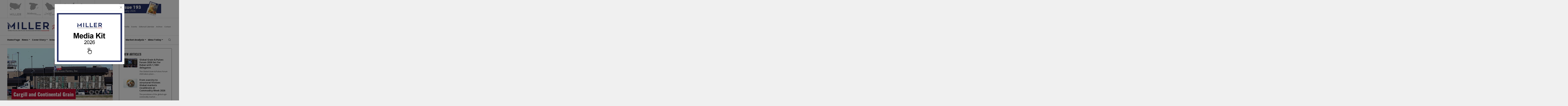

--- FILE ---
content_type: text/html; charset=utf-8
request_url: https://millermagazine.com/blog/cargill-and-continental-grain-to-acquire-sanderson-farms-4083
body_size: 79903
content:



<!DOCTYPE html>
<html id="html" lang="en">
<head>

<meta charset="utf-8">
<meta http-equiv="X-UA-Compatible" content="IE=edge" />
<!--[if IE]><meta http-equiv="x-ua-compatible" content="IE=9" /><![endif]-->
<meta name="viewport" content="width=device-width, initial-scale=1, shrink-to-fit=no" />
<meta name="author" content="Newclick Dijital Reklam Ajansı">
<meta name="HandheldFriendly" content="True">
<meta name="ahrefs-site-verification" content="38b47e766f329f360df599b62a4bd861057581444e76b8bfa7ab9cf37e76e7a1">
<link rel="preconnect" href="//www.google-analytics.com">
<link rel="preconnect" href="//googletagmanager.com">
<link rel="preconnect" href="//gstatic.com">
<link rel="preconnect" href="//ajax.aspnetcdn.com">
<link rel="preconnect" href="https://fonts.googleapis.com"> 
<link href="https://cdn.jsdelivr.net/npm/bootstrap@5.0.2/dist/css/bootstrap.min.css" rel="stylesheet" integrity="sha384-EVSTQN3/azprG1Anm3QDgpJLIm9Nao0Yz1ztcQTwFspd3yD65VohhpuuCOmLASjC" crossorigin="anonymous">
<link href="/assets/vendor/swiper-master/dist/css/swiper.min.css" rel="stylesheet">
<link href="/assets/vendor/icofont/icofont.min.css" rel="stylesheet">


    <link rel="apple-touch-icon" sizes="180x180" href="/assets/img/favicon/apple-touch-icon.png">
    <link rel="icon" type="image/png" sizes="32x32" href="/assets/img/favicon/favicon-32x32.png">
    <link rel="icon" type="image/png" sizes="16x16" href="/assets/img/favicon/favicon-16x16.png">
    <link rel="manifest" href="/assets/img/favicon/site.webmanifest.json">
    <link rel="mask-icon" href="/assets/img/favicon/safari-pinned-tab.svg" color="#252b5d">
    <link rel="shortcut icon" href="/assets/img/favicon/favicon.ico">
    <meta name="msapplication-TileColor" content="#252b5d">
    <meta name="msapplication-config" content="/assets/img/favicon/browserconfig.xml">
    <meta name="theme-color" content="#ffffff">








<!-- Global site tag (gtag.js) - Google Analytics -->
<script async src="https://www.googletagmanager.com/gtag/js?id=UA-150904498-2"></script>
<script>
    window.dataLayer = window.dataLayer || [];
    function gtag() { dataLayer.push(arguments); }
    gtag('js', new Date());

    gtag('config', 'UA-150904498-2');
</script>

<!-- Yandex.Metrika counter -->
<script type="text/javascript" >
    (function (m, e, t, r, i, k, a) {
        m[i] = m[i] || function () { (m[i].a = m[i].a || []).push(arguments) };
        m[i].l = 1 * new Date(); k = e.createElement(t), a = e.getElementsByTagName(t)[0], k.async = 1, k.src = r, a.parentNode.insertBefore(k, a)
    })
        (window, document, "script", "https://mc.yandex.ru/metrika/tag.js", "ym");

    ym(88423843, "init", {
        clickmap: true,
        trackLinks: true,
        accurateTrackBounce: true
    });
</script>
<!-- /Yandex.Metrika counter --><link href="/assets/css/style.css" rel="stylesheet" />
    <meta property="og:title" content="Cargill and Continental Grain to acquire Sanderson Farms" />
    <meta property="og:description" content="
Cargill and the Continental Grain Company Monday announced a joint-venture agreement to acquire S..." />
    <meta property="og:image" content="https://millermagazine.com/assets/img/uploads/en-US/2021/09/sanderson-1.jpg" />
    <meta property="og:url" content="https://millermagazine.com/blog/cargill-and-continental-grain-to-acquire-sanderson-farms-4083" />
    
    <meta property="og:type" content="website" />

    <style>
        .m-title { display: none; }
    </style>
<link rel="canonical" href="https://millermagazine.com/blog/cargill-and-continental-grain-to-acquire-sanderson-farms-4083" /><title>
	Cargill and Continental Grain to acquire Sanderson Farms | Miller Magazine
</title><meta name="description" content="Cargill and the Continental Grain Company Monday announced a joint-venture agreement to acquire Sanderson Farms" /><meta name="keywords" content="Cargill, grain, continental grain" /></head>
<body id="main" class="light-theme master lang_en">
    <form method="post" action="./cargill-and-continental-grain-to-acquire-sanderson-farms-4083" id="ctl02">
<div class="aspNetHidden">
<input type="hidden" name="__EVENTTARGET" id="__EVENTTARGET" value="" />
<input type="hidden" name="__EVENTARGUMENT" id="__EVENTARGUMENT" value="" />
<input type="hidden" name="__VIEWSTATE" id="__VIEWSTATE" value="23KFNbfOpIlG1m/FHOWLiwDkaJWUoEvLw7G0DJH1EZ4psuo73MNFoMBfx4rQi18xaTsf+WK/7MtDr9O1KURv/3u67q5tY6N91EImbsSfy6p6hhNMPdx2swy8dWfrxIggEgudHwEykrD/Fhaphuej8TwX/z7dGuIw2XHAnTwjfT/b3r4HFOWy7RMiw1nr5FAnvp7WMpw4C7MU1i5Zv5TppkkERWp+wShDOEkeC/2diaiu2PtTW9KXx7QHXOncbhcxfC0o21dAuETMniCfYro/OtNHNaQ5lVpUKyzzSsu0zJ05EU7kaMm1apWqiFuTouZ/20xaNWbb6hMr4/i5vurPg66Cy9snNuzSDg1w0j7EaaMHcXLk6sVqCsSGPoXRwdd04e0Vh8n4xmbulEhjwsi7KQ2DKuywuJyrj0BwHkpiGJXPlcZxcWtv+leqjG7szhgVCDeLSD4rd4td/qfhgStQDbrl3/TiDR8n30dtTaraoGbeDMfROfc6/yQFZ08wfYfuwOAFB8/B04J1IuPZzIiV/OXYaBi4xTCFV9g7hO3DV9jzgvtqas4Af1lucYMcqf7GuVmExTMlKD/MkeV8NaLUcQ5YXSMyJtj79CHXWmd9dEKxuBCb6MKZ2hQ7CAF81XNHt1pWjEtU7muqxLu0t1qt1y/2Qe9wDQ5gPROOS/eVTEbWVax+i9lJO+XgVGT+9FnNToG9yI6+fDxvl932PEcMk5cE0XKaOQQltU9k6+J88SBKLldSxbDnQVPogBdTjNwIaA+dvlm8+MAzyDFax4BWrR1qbQY+NSHmWuNq8kqW/sbiwYssFBVOJNmFVDLCPKVToexWyeWIBfTiq4tYkFdJa4sUPEkrjsJLQQLwvW7qemHftBNl2jDpn4L8H4vgE388HSaAnbvF51g64CPVgJBqhPIRxfaODCvlovtEf4maGHN6FL/+wYyAHjMqxyVYHNBnoRcRFnuRycXvgVVp8B4Z8XDd4mS1hrpK0j+/3HoQr/iJC3irSNz7dS9zPggJ+mCULYlgVlj0MVjGC8HIWSFrQHpQJp5pvWY/6r2XhJE4Oy4Tg1dNlOmXr4CoynUIYBZ5VN+Fghv2oPAK991eT9XkfYhJCgMrnfndl6yIGh9/Cqx/CYJ6Wvfm+a8oJTFhddIHDCtuPRewIbFGJB3lLN+d0L8KJsQOygVN+h9DmBM7gEUKrAlxRnFNK1P5XhGqDQSKgX7olB05nC91OLzJYVD5Y0lOHIDRd8Wpebvq/EP6IB8sy8oFcNe13uXoN2E2LbfsaRT8slnO2UUShTXQp2+bpvRDxaHTLTpg7JgLBxILggHpmrrdhETMfknAZ2IThOoNDgXc1+ELnsF6tmUzy91WCbVp9FW32pDJDSF8U+O5HL/U3ldde1TSQPseuQnxi31vyedCxPjYTmPOs9PdcWlSLjjtUaLyELSvB2soB9COScMgummNea2Y4zIbSzm81qejMr60zqzaKJ4lxfGXisDE40q6SDWoCtpIFyBSDLRcB5Np2WtXn5zxWpNTiOLgF9NoDEfE9XXgjJ+5+Sr2hlyDu01DwKUxO8uGITWwaYl/PvhcPH1/1AklEkhAw5k+PVz/wlxUlQZZ8DKYJ2JRapL0rIlm8NdenlWsHK3dMN42MxkPk1KbMoOjEFH6s/ttUd/872r7hxwZmUZyvcSSsJTRHofKNrwO+M9tLSk9ecU3ObMzWGBEkv3ejaMGzQdl8MC3hDPTlbaB77/nrgEKA9XW9EQBprBAK5TEB3hsM9MawTuzUNC1xHQQ4pKvmWy3oXbTJEZQbBh6TjHz/ugvnVixNapswCGRGW8hSOSGxplICIRX8qbQnOHEQoVmFJSxytymSNn95s1CQBBfFl58k8k2q5ewjtTup0R627P1X0tqr22OAdjy4A7i38GeLUu8qG5TH5w+IJN8+XlUnq8KbgNWTSGKisxa6wMXDt52JT/yEW1k5M75g8o2haRA6mhBhLYnIri8eti5hBl/PkertrKtlquYNzPYql8p8zPLsQQCWIjqdZ8idn0vvydnk+pHP9D8HTE0BfBdWqxcWLR0afqjW4vMRBewYPijF0vaWQpfdjk8VCDJkr/3zZywUGZ9stoWGZdil91TZN5m9rB8IosLDXmp2EohfJFLJHHhC26CH48B9hdJK6EDtrlo6yvBrCz8pgjVh7opaJGzQn4DWQqDplti9Yin/A15QHtP44E6+qW3OLjqiHXR1VdEm2D0YIR51ku3t0oERXg/aG29PcoGtF1eJImmeXQnc5B2fv2YnsFVe8h0kjIjP0NMu6QvyUtHFH64bXf6uFsj3Ttev0weNIKiu1lLlSc6mIGltw5SOT57RgA+uqrRSpurMCw28Zmr4n12j5srrgwKA8ulH3umrkkpKsmCy3uythjrnBrA/ufQ0rDNGjSdOgi03Otrsgx7yz5pv7u/SGtWy14GDDxjdQXxARhL9zaADlr9wiPYMnn9cqpFJ8F9wSQ1l1rHg1hE4RXN+TcrGA/YfdNKRVvQwrPeQh/ITkGDHe1eBQ8PBnbVcM3lI7nTebb67jKBiY38hNEVpLbzu5s/WGI2yU1qiZgK33itAZs+h3tuIVpkHdaYbz7uZHUv/[base64]/FsFK+4goF4wE+LVqyIYQ84WoW5T8IsPETau6iGjB6J+c5vdsOunpu92qxHI1jybEhsZw9VgIKvxJvb4vC1zKvc+5GiqDKBl9rIRpDIkzxkG7IIFDzjGw00BqtpwZjuOPXtUdhA5mARMLFDnyJlfr4wSL1TWphiHjS9t1wITdq4AobExEu+z3bg/[base64]/Ro9u8Fj0gJ2Z/j0SFZZfsrgUQclqjLSeFi2G33igC0LgDe4SQxrhv7WK4liejOgRwPVK3Qsc0ViVu7B6oEc0JBRO/L14fGTfIvcU5Uc3wztQ+s7PIZgoWZvVQp/zYoEnCSGuTU+UwuXB6siDC3cq5+h/7IvfqRtulHyI+thvQE9Cjw6df4gBHXksnST7cly7fiGJArzcYUnx13cv6ddrctKALtXYwjqaheVsfaupOlrz+v7hYmlukNEeTCISwXsSKLKsXO8IQ55y/Z04/dQ+NuKr5/d5O4O+qeAU90wOmzTW+UWpYJNc6sgHLyrBbS11OxdQ6MaJ6HZUND2gAInBlQnRSQ4YdxESa4JAyinqEH/d17fwv+k9hIA0rTR38Ze2D3YbgkG4hVhsGuZ5voUUnYr3SMKery4ZWceDOjd4cL2OFJYa7qzKsDyzv6Q/sqq7u5mV9/MQQYp58UlgjkigzJe/dZrBguRUAWtHKx53fBU8/bk5GPejaQvIw9BhGUMDJvJq5FMWGMix+ABXj/4KRFUDvS5HU8qBfvfu1Dyu5f1HAMR4cdbEfV19q2+HXyF6JbJB0IeLZ2Y65nbmLql/n3CzsNDAZ9NYFbt+I2u4zCfIcEhS2Gb821YLsc6Ue3WAV0VgEBiqZvtMZpRoc2Su+inO8qsH/W3TMNoGKNQ3M/[base64]/O6MSraM1ShR34644kcpwyo+aKrF704ZGuFcAXmarGCQxp0dpKhBOqXm5oFu3fhz2VOkujwIV47PWKnEOA1ZLRhjHLh7b5NjG6jZD01UbRO+XO1GsRTnFPFodQ3BVzGMBmplE4kb7cmqmsfEe4ufg0fK72g+AK4YNeZ+3if8R9i41fnnRhrGn/6M8YkIBoxpozCjN+/Kv21xmB37XcJ/KS8hOaX2d7CfOfjwcRYHq5+dTku6CcNkyAEOYNyfrim3GLXFMg8cWkAnBtzmH5B9xmcDNl4kh/oLhYKAupU77AyIcggnSnYNbVcv9aSXCugkCCnQTgVP9wZjwcI0XqmXZ343rTkr2MjwRWfv0xTbs/cM9dBeZHIMSnz+r5+exto/EuaSil2N6NQW70OhjQk1jxqdU+8sY2zuc214ct4jpMKRM0/K61E0oaTXIyUNA0SF7fj0WqEAVGfdKQMPf9Vmiwd/bPjGOBeKrdNOa6oyVuvcIVcRMWRvMABKBBaIIxoWV5TDXeDOzHHyBxiPfHq0weLh8h9FE+kpd2E/0wh4CL6PmFU3xtdNfyV5dGXuxvgu3YqvinjqlpfWMVzvRKLdiycoLZjEWy+9WzcDhEHFKd1TghGPKtAWR+G4RXLVfOZDMcU5NJCxWmNgVhua7FxSdV19j/fGKbH/[base64]/NsS3MzFXlVQivfoBm3cI1ty3F3Jb06WHGy7Y8SLh8+WAcntRb+XZy2t3OuUNE7Y/sfQ9P99RdPHAZvxZlXIPYikS8lgpveamJ4FN0wuY966PfQQOfiMWrD2Du4zHXX8NiMsDJUHH00XW2bDi8f/1o6ppoLUHlBZXD9CKObF7g0iTT7o6Y23jj1AaseojAmzchLJxdf6kMIyI45ArYny1O46PLLF+YUfvstYyr1njpEG94iLr/+aUaSd7Qjcjz9/tzTwwyZG+aizXtYabRVgwx06vuB9qeBAZFNB90EvZQnVJ09ti/tR9rUvkMvfyOpzzWpg3kvyfCMddyB3XrcMKmjk04FIYZIuVmljfN0mNS1AxVNcHg/WygMO/D4e+XfyUYfLjEd4pUqFGdCtWES2jXnW9DAVynCWDtNpSLYyuPEqZ7K3x5PMpYm66dGYxyP3bOGW1LXb07Znx3Ma1HL/ZaebDqoxs6opAqN+NDsmTbOfi1Wf7PiSWjkUphcvLw3EaDuPsHaosYm3GMpp4i49dAJA3E4Rz0JjPz6Yxa1Po+CfKN/I7zJPwxJY/DpRvICT8T9iNsYuKOxn7eiAW3ngSEt+S3DDwqKasQPShDWu9f0Pdo3zzCPP3+b1ILdIu+fzgca+7PtosYOi7LhF5Q1aOHjfJpR2TGdqYsM7uIBvH6d3h0hXqtDVkIxpugvdu8irsILsfLdCKW5Y3yCsxalIkW2+6pS4lmCaRIjN/VlbHL/+SG8v4P5cQlKDxpImShxKQvkDBwbHbVpqlM5eNFyYNhrg2mueOnEVEwTgKi2HbXhXJFpK4AQEd/Uv+l1WEZ3PHVHklWPARFToHIIjqRyvyxv0n+MEdmc4LsMA29tb+rFU7s05M3MKwIaMN3LfIgyX9KV2aSkkc71r7iVtHL4ZrDRlZ8AIpeFNaTYlhtVQyB//ZXXTtZOiB+Yha60ntXgu3pBOK3Kl6OpzFrqZnbrMJSlTj8cb6y7AQijFhaXBR1aJX4lLEo6NvNWGkcbXT2JiwV4Bpgk9hF3GmJVtPU6yNLBH8j2RUVf3zACxZNIu80sebmSK0BL2cZ/9+V5AmF+h1fzI0jnNXiF5AOgsXznLkirZu/4vb7/FfFKZnlcVdw7rUcrdpjxSTJtOnNp/qyeKn0KnyAd2IN23LJBki2LpfJhzEibAxXBC3XCEe4ZFuYglbJpL/UOV/H59IiZgJ5XzVE3SMap5ckamHtNQYq0vTTcKNnbkDLdBgx+TjQfRHSiKsk+/j09Jy9xCNb+Pct8x4LOHRdrfPLawLM7pdifyQgYahyIXF+MV/ZOVsKmGftSLzjDgmk6wRevO41RFaT2SSoVtJt9xoH/ZVk29xW+D7u9I1E3vOrT5GZB53WOj5cd5xtVphZN+bCmqYgesOXJAxYF6iV1gUs1SKLNP8nUlricL+hy+8+4EGbp1Kq4GUpl2dhHI0lcs6Gf4K0rsDrx81JcvlZx6PvfcUbboLUKm/mqiZt7sUujDhRHYy68knDKhMU45lQUQ7IEXpAKlySvehA56Wgjm4KBLjXXECsJqcKC2hcZDLXFCzR0/ZPrCLVkUSNgcyPug/ae866zGegdF+B3pXqudipkC8HJiMlfUUfxABMwutQn399iJEYIMWtiaaeSPVgU3f0FptNDwrIMkIMT49pfTaE9pXiB1s/UmqJdkzh9wDLc2T/8pS/k3rP2TRl2LdzfEprd0jfDL5fgq/5rIfxGpCkx28Wg/bF3J462LlacEnBFBQaKQAWiUG69nd6o+ekiJNHksOyvRtnid43jN5r/uIU+NOXDW/[base64]/yz8hNE+WxUalEilQJiN+Zp5iPENIr8rui0a3HdeBSDwr0dd4UjpQ0sA3ETk/xBVCqyFnFiNRp2UUPu+vWV7Na8Xm9Hxqj6TCEqABRdf2Pb1sJ1C7KxidK7ZAz49/Z0BB2WTKf07BY5ma6vz2EL7NdWvK7A0q9sbCuYfQko3HZG6USvBhVK84rR5pzAn9d88GiVn4YfiPCpFX6/bCVpOiDb7eafwx1ZZRC2z+hqLo9K+Bh0J8xhPrZxKzD3tdih2O3nBW4YMfubFlqQqffkWd24V7BQ/hkuif9yGiU3nVdgjtLCrwMnHziJCKxfAK78hiMe51Jo2CpxAlJHPE4JjtXoc9na/Z4PBFuw2wJbyKGf/8NIb8fc3a/1MBMJzMqSwQbs3NG3sMnWSVqn6F7B87mL+B10ZN7ZqMc7L+vrOE+YTk1tWXDcvgYzGjSDu7nvVoKMX4soSPsQM1OfOnAR449JKHf85uHJ/ANQ/gGWA9F3YC6EpLahjYKjOyXbsZINLJmcRsNqe7/LTse/qwlA5cV7yfChNK22BD5GaiosqEez571/X/e6EyAVvYP7xwzizkox2naO8zTpv/uaCvqwc+91NV2+Z9hi02g0jGOUVsFZf+TyeqW4iAT2cMefbYmmacr2kw+4rlhaqFwe91x0CnL8fjwc+HURwKj2a3lVlhf+fVIvY1ST1YgWK+gaZgRfyMSGkrvli/0z2cetwgXy9nIkAuUDtj5Kf14IdsDZ+Yvaktk88wowS15FNkjySb91E6jPCAmqmrWkhcMgTzzMgZXdrBsXUwSPoACwNfmmlS5Fi9JzYLyOVs0eO/TOy457Bj80U43QoVbCTEpm0rV3/ZnkxKdqtHZSwhzb9N/Gz1eRppaD18tOGu/h9wLUcQU5ll2dktCIPu2Dekcn4qQATqWxovfTRGdc5T64fD9t0E3FC+q0IYX6rMfh/rnaXw57uFEm6e7HDKKrtx+LC+iWQ3J/eDe5MU9iFnakZux/5ce/[base64]/SToKfFoX5sNXgEye+PAMswzq2q/PKBQXMnHBXXwql32j7GfTcDNgYCEwtr8Siy1BE0O2X+sovVWwPu3LEoJIx9FuIaMExDPIxgKuSFAgsb8W35scTJ2tpYN77JO1kkLznioX56lcF246ZG53e2np1ASdxqDfp/KO0PGLFIYcXKJlU0+ZMyus7KLrKx+RHhzLWkOpU8n30BYRN0bSBDsA+tcQmDikhF854YJFKJ8mvlfp4gKcldM3k3WmyM2k3iZOqWK8W2/p4J6NaovB5cpDZzrp6ntr5Qlqh5IAik1OQnUKPZA2LJmqx1tagDAjbQIjYwpU5wcDM5zDKk+A8Zw8zojA6cDBAG0899XBfZXB0OQqdLOuT6OWiobl1sXVm/VZz3l75rWp/HOyu6UDYni3LF5x7WC6/ptYQyGbAl+Wygp2a7Sfiqk6oeSsiRi9A2HvQgdqUo2hwq2vgqoSEKKc9ex4PtFDEqtaUNbBIwjvzQghwuFcveGaPtNT5nArvR3EwQ809+jBL5Q3wEZjOcu/TEvQ30OEILHmumCxW8Jxdr54cZcp+jr9qHv1b0PFhdP3U78ey7u21MIJbpXdP80bRVIBjhuNhkNxr2H10YUxFm1yExG0516kOrWH3dTLZUzsK1nRrh7RE+3RpZXll0WsXMypxSkumR9iB0q1EEpwYy0qeAw40MU1ENh21dig/SKzeG/KRm08slgEENW9rmf2fsSP43wpLenQxLABpgCgin92CyJb0c/pyyjZ39FaI0V0KQPum0IWGMFdrkhcf4GJ5DIGLq5HkIWanXP4r9Ibv7MNwrN+lILnoCvVqlgXXIrWNwR9IR8Syu4tCPGHKwqyGlbRwiVS9q3UzPK0NL3gvnK9cy+dNFWt1+ooUiASGSMfLExeJwqllgkEjPB/8orb5IQnt5JosjcGcsR5aE2d0ex9Po27WF5Zec4asJNhlC7aKMY4eyEUTklhr9hQo68xn/xdNC8sDhT3pfx+D3Uoe01WJF/ZdeVQgsQOKRmHfDcpUDCIihnY9ITYaTADvik64UNf1Ee7ShZZ3i6yoClxOVXi4T+oal2ZCLAKnCaIi3D8rsFTA1MHL8si+JTVb79DjSUBf/Gja+6pSQ+8EI4KJIR46fnG1h3Lk9+Vj4vYZA1IFgxqpDPPBXDhHBvDoGPl34mDQmfDhousUJpRs3IRqlCrE9uWgGBKeffnUk3Wc9PhFvZl6m0+AyITy9Koze4hqcivLe4HN9wISDsJQ9wuosoc0hCrWLp6CZ35s/FXGehADgX/e3pmVR+6ZTSrYg5ZoQ/vVTDC+TBfmJoF2ktSD8HRl5q9YYGQ9PdOxwLgnmWtuKHm2vMyf2I1wugWY8d5aTP/W0PhlW5l65cVgqTbtt3Y0hfMutUvoggjSljd/[base64]/LdLC9X7AMPcyDkVjfq550aw/Xc3oL6oiht/MUwp3ylVv2jJmmqau9w928hcuMz5gX6oPJ18JhUGAuiMb0nHXEBGtjuc/8FOsY0ZZ/vt2B0lURg5ZpKnNTpRKT+ub+TFQG79Rn/Z9nEnzRoA/DL+JGW0RT+LlWVmvCL40RKA6fICC3yHChoQA2MymVlFvQDrTLsurfIy2KFQzFIELEYGbb3UFpz5+MNabxi49dXlozt9YbNBQGVGsUoX4bMmtDSnEn7v55fWm22jCmb5lKyRFkp05T1xt0vxkaOKJtPy92h6FLxWnb7k/tzQKWRZCZy/kwnEitRelsv/itwLo5PS/sIBlqC/0s2cmyMzKW5hNBBhBskKUe2QlQLH4gIAIsfUpeba98W6qJ2J1p28IWdtFQQTx0r0k6Vh47mO1fM3djV5eCrrJtK88/vgZyC+h9mt34ZOn1bqMPvnYnEWhK06H8z+mNX42wmSYV0a/xCDIc1j7ee4lz9JwXPi/2StM09pqHXE2PZhu9xqIK9FuLXYG/kG6zlpZ47TSF0Vcy/I/ychToxGe1DXTv2pOI34Q1XNWg7uaDOKsdPGvlvcXkME2caYm/VhP2FC5VOFNT5Hl7we3QEBF5ger0ZjTtk/5UirVv/l6moAzBBDoElFWSbQMEOmGN2rkb+djMXErDn/tTaQ87VBMER12iAVst0VyQEO2LC8ey5iJgOmWZosnYbfLQWvAXvzBYFyXTUrNusbZ4ycuSMEiltHyssIhCJ8HA5FY5XlqaQtVHFEUC/kapgAztY6LZkSNBp7XkZW2L5IDIMJirpXryEaIqdTTd/J8xNC6dVrKTJMqEcxHP6pBMYrNyfnriNRM8IZVxqU/Qnp6cWPJWamKGUhh4xb4C0/Lp4EfO1iFbGqTx/oN5OEbcBrhZ9DBWdQGIOWVT7u7NwwALDbhEOIXkLhUiC0DWD6lD7njxIlqaySbsEVD9nzLbzT50HPIvEIxo3ELKY8I+6+pe9zaFKTbWQ8ukalg2TEQ4X/RYn/aN+qktVAK/lEKSYU0OQunfNQG+a/g8MTmNiam5mwVzjRkxGCJ/W8EjlvENostUp511ckNRi//i/hXoL19j5mkfwKnkj7tS7QyMnX4Xheim7tmJA6Lk4nysUQ4nxFgCJqC1+7Na4lLbKTvneMDc7LmAdrXkVlnrlwBL1DTwoi+MPTlMXsS440nlRk1zafJ5FQEe+JdaLj0bzSM2w41khPWfQWI6/R2J9/5ONDl/KBqjQDaoFkFBXqnO9Ar7H/[base64]/0pbxxjixHCEhdKDeSZCc8DERV2aoi5nOaK0E9R3tzREgfacgRYEdfL/xZIoHmm03qy/ZrmGcfTg7ZHZYa4OUknkKvIydirHuyL4mz9met14eDqxwwNLHLL7C/L/Z/oKRPip+f1EgZFKFFFYRbDyGPZSWXMYkuChawjEiPxqQAU9OXy7SQLV9ipiD86LVSEAFwG8zsCO9S0oAZCeZCec32EolmlVK245lUX+XSP9nfc5NYVbb/XgtEHbnQ7wYXiyByPMOIEn7/IoTJZln3Cj1mdTrKNT8bTZ65ygC7lJSRvqjwH6BI7/OMMwP4bOk+4VCgBLt7/PUCbw034/oajJ1zp1t0Tub/a7v/EVgxI6JNvui4ygbluq9LMvFa+cuxMQUlRO2J9uR6EP3PUq49r0wTE6AWSQJJsdNJCjIT4sOGzx29FVipEqpbYmw4zTC8XbjGAIQaj09e7daYOiEatBlu8SOy/xZu3c4Ol6Mv+zO844lZUtsyPUvQZVEePGIu9/9yMq5c/[base64]/Q7Ft5ZXdxNluNPncRKZhH7n9kWmhgbWU0pTXKKAX5YxjeNJ7jI8FaYJEEIzBUsBWRfLaqvIJ/5TnpQ1XD2hblNyGOP6SqyGtzIbEbBst37aKCuqX53i7X05Sd3zLkxE1/9CoY+b08++jNg3sSDxulkVi/5Mnk19HYYAPU20jQJDAHfN6pqFr/C15PUUjxynbyhnaCZUma8GfxXmG/lRBf5WzWlmcw1EUvIp03aJtz3W+XroPutjij8n/l65M9Ajdg0qAvoXvcgZoD7eDCzxnP+NsiLOg8tMoezcew/[base64]/0XGESLDnbCKezwH4xWM/MObKgbrozZUo1j1p6wlbsZSVezDYlakiPGe+tDKqhcK7X/rMzUvn7jqpzuFgApRCYYsrkedewKF6QbNP7nxUuuP/DFP8t3G+hNuS3GS9s2ed/1N9ADLoP68yhtDjpk3HhBLRX0X7sYWXXuwd7KO4kDUclgBxmBBJToRlSTmZqO8/ievx3/eQ+ATJgLH/KVhTBSrosfrE/Km88CpR4VGmHD+S1B1gpJTvj6ofVRWtok8vwyfTLdcUu7lPtULYlfeHkJhKEQ009sXXZDlRjhI56UuF62U3FyOjNDScMwpi8ZNQPTBUpCHCot6b6LPZwXtZDexxSbLMW6Kn0PCbz9VbLjeOESWzZ6aG/gEwuYRfrLUm/pEJUxFe5XvLcijAYCHGKD0JY9ZjcCHR6bdudI4KY1QhTT8oWvoqlngUewxbTU+Le/t+Gkk1l3spZNmQMTUvlFqMX3BjMpDoB23otamCpfc5x1ZXFJTFXR2QJbaaGge3LU6EUrAwlJMUr+LhF3yMg8c/w0CguGENK+UYIibiWdAr5VXFQkMx5F3iyv02yVBqLoeIhgN1ET5iLW3BmCrONDieEG2gv5Sih6BN5JRfkPCevE6xY/fDV55pldGXvN8cZw1tt8SJ38QzEYxE9Y/s2/cITFZBwn9f1V2WwtW0GeBFiKMiLWjMnkkhhakZJeVb6DejJPkX/GfXwY3jIkOucjQ2pwEvezrO5sqgZ54wVf/i8GDVXtqnYoNcoMgIsXB1ugqvCH6qaA6CfXrrBALIT3j7V9WN6Oqm6ZdM3a28xB+csUeA7tXITrV/dm0uvjyX/wrKaWSGl+w4ykZRDI3bJfj8yOQNpitVYUvCpv8VMBiwUIxlIsDHEOaHqW81S+On9mdZd9z1ajXgfCnd/HhklLKppa9uDrnStuye5D63hSYvQl3bEpnzADDQfX7799ev+kJRrbro/7nW/qB5jKunPY4ot3vGtPA1+sF1QoSLMCuwXrtkUOw4VPwu3ljo1uyeooNCCgl5YQtCU11kf9iS8kpx4UsV4LVLC5bBtL0S6reJrkmG47pfAP2gv3CUvp1yO+oLBtOEI/tP9vJIXB2vNg7VpzdwAiGL2hcnaKEtA33370fLT//EB3vPGzeKf8UeY5g1beALXv/Y7CN4a/sHKh1TkL5y/7SybB+mf3E+33f9fm4SWVLytZXQIgaD8/3rPHNOg+u4DZjyyWnjCbTYEgTKeWfUA7I6igXSCS7c1mUlSTjuF3hN+5LpznFyfO620G9jpcduMhCC6vkvW71JbGPPifyPdy3glssI/pCHuJGtmIPjNC/hR4cRLIyjOrfHbj5WAgGdt4PPvaOR0IdI94RXu3eE7LLmgygiZtot4VNqu/3Lgv/VFxtf15vjwn7pzuNzQhdCXjR2vfKK8/ys0qqvkvhg2DG8nupB+8R6yl/[base64]/PvWN38PjW4fzaAMC4iAQmcxcyYzJ14V9engdkmqb0VxwfOkAeVsHXYnDphwziaFvZChNdCcendqep013yw32Ld49S1TkqGakgu27fKkAtAhhsYjPD4ozZd8m/PpcgqbBqBque7FS1+lTIqLRgfFgZ9eCfS6PLhljkYX2tZ9nRDdUJRwzD+4/Ah14Rx5DJkfGZIQMIoAknBbiXQBdjUoBcGASV4cb+5UcKpXk0anBgy5bXoaSpi2wgGcP03gbl9q3MrbpSG0pdn2vrStNFhFJOczrERBjnlfO38goPeSkj5Yzs7C9lCTjeVZqqczPbgHc7oOxT3lfHltZ+vAyMfr1/1d0ohIfaEdq3JiHoGo8Myojx729VewlU5IEqCM0DT9qXVeDTXnAwApetfr2oPEroJdGm7l/oWE4JjO6ND8EVIL5tIBpV2C+yvi9ETudTcL9xc/LvHbqhHQyBVgYtBrld6q2yQwvLbUoyeFO1AsPQ+0qGcwnFKZxcB1e0L3a6uqEv4cwASJGB0ZXCC4RYQEce94VwBJiweTxqnIkMpw/TAWwIvHF1xmzOBvOeABgSJu/IRJix+itJKWwXDi3Mmm2Tk0IZiBFwaNfQmHwAW6rY6r4BZlPTEPQbCODdqGjo9I/RvbeMqOJTxbliVZQoF70JOwbScdIvhN+f5erKK2qp0touGQMy962XUawqoXLXeUYDNgGoWcGLjBWOjq7TKl5HiqDSycw2Eq+9KYyT/AaE2RTgeQQ1XYyuip28PJmDsj46G0KPfgsoz8lJSH4X9TPwDMulot50IgsjFUMFe+yVC/1qU/bu1VIBaRoenyB6m9FEs70HzGzT+t9FSvXpXwaMC75pHJJ1590saPug6So06UsZZORLlGffCA0ClA4akjhC1QDc/TtBOQsAsxki9LcLvoH+dZqHZ1JY8/kc9iZsSRH/XkxhWpNOdLfCbOfaPrrzPq9b8t3h/xSD+3y46DNiuTgmqUiLg2tibwvnm2xfL0CSD1pceZRqOpxrt39YbYgLkan+WFMcuYMDpouWhHDtYDDZs/Gr9wiG4t83Cpc6yic/+z+XQRJHAoWFv5RKDnGdjsJkFUGQyHvnk943geuSKDAja/sgR22SatYEgP/LzYpe3vLpwWaJF5GbNEMcEZOgxqcAfIzFDKBMEv/9vQQH2L+7QkmwExxA1n790w14y+FyljIqV6o9zVW0gvYA0b3NA8z1BoJn8hzllfySWx17f9Qqmcdobo93ofJNpnjZrZ16vUn2sTBj/62jBBFNeWAbmDgc/0beVDA7vJPAf/LthJs62DyLfqWtZ3EgxfU5YnUVdbNDpOGcBsEwtwYdhD+j9yGRsXyM3s5ydgFu4CElrog8oh2LlqkowYevcoq3NRx2tqKvueS8z40P9UL3dmR7mzWAeUu97rWG1WcoiQPRtWIi1eRlYyUT2zeuW8gpD8VnopCdg/tczr0PfcXthwj8c7V20EzPjxoLdqxgBDRRNgFrtb63kCcfI42z6ktotNVHR9V074QDXVStH6vECpWKBfPvvA/rlIVAVuc2lGxk9IKUKZa6QviQxb84IdXwK809Eqr3iGOpY2P/uhgqsNSc9Iy2Pfik7HcGL6P9IKJMAKm/MYBLCReYsrh6T3xeNHQcZxrQETeL7FsJPwNBs29RtA4g0DaKH6Yp1J+he5WCd4Z59ZtR0dPygZxApNw43T6f5B+FI6MCnlTtvGjYrg2ukwezywNLQIVVSoKCES9wGzTcide3hKyu2VNt5SJ0wV3M3rHI6FLX/4LhVLueYe88rQOhzaqzDLUMBoUqJRdhDRdlr0+QLXv0spKyH8oaqYtHxKLsTq3wC7LKlpABa+rDDRJH949AOv3ybtXqhUEZ9tmQHQcAhS5jvP5O4g14lsrmnb/brHgQcIKi2KpLf5oM3og4p1+1lo2aXloQwwQwForwHrm8yarZpD1D37KBb4/1jVradBQP7S2Kt2I7+k8tCStG63X9bDN/ypwySCP9z/yWmuECxUZD0s5Ciw9hfE+xsNKvhYmdD3ayy24WhpNX2UxzYUFEh8SJbYK0iQZTWK2bxeYUAvCJi5Z7H5QvihlnvTEXsFlM/TpzxYHYETFFeyR0EpAs0wwXT2SW4Adn+0exTwbiLrfF3pp1rZWOnuxK4HVbxZxK7ili2f80R7HlQo+0ft3zfz6YSMnfnbKD0lZHf58sR6tHIyh352s/QNZBc+ArMf0JZknMCOlVnSzf5eXevNC7Xg//833TX4ie/aEBx5V8HiZv3AGRNHGtW+ynCB3UQ35nwuucxGi1EHUQoBD73Y2hIYtfBGSjtOR8QslJ4SaF0QLdwBTgex4nX9paPP0LWOblB7jEVAZIQXX/jin4P5mrA1L9jWqkiY4fMYkK9QVYSPiXwktEeG5Zp2Ctq4cOR1Dh1DVOVvW7YDn1tSwsxyaPT8wny9K4ogkXQ4ksRs1+VpDdM8K2fRUSFVgaF7gim3s0X6zRRemAJrLJocuEYHSEzlrxJvm8FK6F5+meZcddgjVd7H7oQ8FZECl1NDg/iAKz8JVhYb7uDo9G47EujL1T2hbK0PqqFubvS/cXNRvduwWhZI2WHKmaegzOy4WyPdYstibQBsfegLRDfADeAmOUkHk8eW6qGryrr5BWJWp1PJRryp75XiJpwBbsGoi/UTQbDMIUZFJaEyO34UCfnC9yQPUa4z6bU72MCxAbomJX4cY6wARKu1OsMUMLJOG4fzZhtBIGc476EdVUXYt6wpwGykavERtZLrvlzg82y/BjpwW5g3ZlL4gC10tudT5XoEjV91heBuXpyam/xEisB/uz9hNjHJf8n340DjYAhWY01lPc5bnEluQq2JD1nCu3Zd3pygEUxzDwxiO+58iO5sQ7d4UOB59FxStHhli8gTCNxp6VFDwRWh1x6IHPN0a6OIxjl+JJkcAmK49wjJ5hr84xSUVrD/0k/Zz/ib5U2Ol7pbLOPR/tZJAGDw6L7nX4TSRnVCjNbCaDVoQT5ZMZQhIpAD+REYA/uiXvJ6ocvnddSPBE0q3vgFh84tY8UKw154ftom6m65m5mJrhIy+Wctngo6TWZIi8kS0rUp1/1Gp48N4kSLENYlsIsmT8A1nZGzI5rfNxYlJ+1qoQpHP7pN5c7/thO2yRdr89zMOw7mQlF8lNeIHj0dJ0QSgTBYlKNbGcL4iapJLFL21zm/Id0T1PTQXYB4J1LdOUZy8KB6I8/PDxnfL05TAQDEKVVkC68TzoNaxsSwyHmzzVNB4gJAgzeMo6WOuMP/dhtAuT88C5kXvXcvbF+77pOrHV7sWAFUC1y7NoJLXR1fDKkSxalQMvr9RSg4udqffwtzMxePVTtg7iQ6kaQJxAh5hZx4DNjR48MMqcK4INJU/n9suSL2sCBPcns0VYxf2DYBnsYkwRJr67VHRPoWqtSdQELG4y0YFLvsclWFic+RtRgRGFub+d69a15LfJEEI5xfGArUKDD7gQ6E67quUI0DqsHCuwwmr+7qefV4+1q4KKq69tvP4zI/QY0HefKZFHtm6wb0luMjXtSUvQ5foOQKgEaUU62nUeMASC6BMcOEKoZbUOcYSFetDCZIwLUjGoGoS+VR4dXEzfI/ZqdeZLslOXOiO0JiaCefdrH0PMI5JCqLc430xPyAUP9laVjKsOOBOuSgh/FSmnn6LX/3vU7msL13gJ4aK+h9bfr9Rb6Y7XuekPq5//PEKgWKe6LjeFpdc06O7asBFwyH///1+KhwwgayEOdERKp26r8NK40nr2BBO2M8lwqLT+BvWUy1H61O50mqHNbZmRp6sSrl7oqLZTg0fVJtnYMiVar8F8wLZKDqdOVFNOsFQX8gyBmP1dN4cU3O12n5pYboEy1bUGvJQiP26nE8Utfb+Se2Yuw/RuI7XnjKDE+5FS1Mba48oezwo9PJker1GTk1RtX0jkj1URKk0HytTvza5nW1/Pdwh/bEuRznKIip99YGM4wh3UP6eoFqTfCegt6ca6OxvQqfsGqGytSMxrl3o1a44PqCsl7y18MeoqeAtLsZ3slfZnqmDKdBAALaz6mccIvZE/Xfzeu1PP8FT+PFi1TOybkVbYkKwHkJqh6drxT19YOTUH9wdaos4z1Lu38EtaliRohHjjhf2662+Mhj9jlvt2f4grn24DJ+y2e7LA+GISK6J1T9UT/HFnY1PS7ZUYLYDqGMFxlP3/g53OK9UhN5Ct+7ORHgweqjNcf24P3wUz65MNf1tetr8mjTqU/h6IWNDrHj6B84LuGLB3/fjvjc8No5SS2mHyNONB9OpP5BxGbGvrgny0ul64hm2KsPr2e6sembGraFNfqD/gpaz9eZ+vPi7+tlbNbkcNf1cvV98i6MCf3LmZCpxjCj3GxNeiK2VAZd7gfPPAh7jSHPnZuhKTocSImbOd/LVZQ++a80umq+5po+rL0VCHItbMORrEzoSfJdlsYd1QR5oNz4j+Dmj+snblijYmC4s9a1xxtXfgs7qk6JDfYxLyVjchwPRW1QLV0PhsqE6IO0VFiISg/MLqthXKnEg9L42K7H6BZ6OW+cRHiOovud8wqV53dN3NE8p22vtT15tXN6c9ne+ziIQ9lNqHuoMelN4bkvShLYVnlxZtnppKJogeyoULc2vMF1dYkRdth3+i1xk3i2M5/2iG8veeOpM707ol17pwh+0/L7vW2hMlLVl4u32a6MZn23DbSyha644FDFTcYNv/faLeshfleGpidHsDQeilMlQjm6C0mXmFIzbCdzqxFmIOO+KeoiHAj1RcJe4rVssvUcjPHYzz6OHXKrvnnKAAxziZeJvR48CHTzcRMmC/nf2jHlWYb7LntA8MLcd7Rm8IQ0zSuuVw8BOyMV7pfPJpsT6SqlK55upSls6H1m/s6Z4x3Hqfui8w39UIpevJjbCksVfbcO4Df9K73H9kl82YGAbFMazceswTNa02RDnp/3yphicKLjwUC/jjz/Eh6BGC/u5Ivp0rHmfKpV+0LjbE7XsxJN3JGaqFzFYsVrThoj4EKAeWaCgPN831wltgQknFJH4BAoWUvK/tSIXQYMawnmI69PUSFv4IbSNX+4fhkLO+2/gtL9i7sb8u5Woake+9bf8j2Npfz0+NBm+W3BjttUucddlhVkcc77KvV95f6JYGKVyruXOsMm2BG2fl9iNZaLHItuCpnwP9sKCJSyGVbbMFp9oaJ3JR0+43IMQWnXY5/crhV9Y5ppGxhTv/flM0F1b3IrYWGCGIJ46oM1ksiUi6qU7M2Y/bfH3Wx9mwp5tBrHHtpkyBH7Afqkwj23aNClSQERX3JDs3XtlIpvsdM/wh6NYQMLVVQyrLmk8ByjITOyxFR+AoRZeHnC3UMeeKqc3OOA7y1Crw8poz1oOfahMZRf0lm8oa22qKDSEf2Yqnhi3VJAU4e73Yy2hd9J3+NCCVk6/h6RUe/UWVvAbbIKN4UlrEOf1n6WZgFr2YdzQj/Sf5KE6w+dh6WZIWFpqto11iQqgu33iL2LGgxl+YD3BjdW/Eb3UAKTBscqCKjvIU5eppFiok+8ygtovO9+u/UeCzFQ2IeeuHu+LD93gJwLlpxQIEVoRBhjVY8Nqzu4DGTbG4+eMqsMdNrmWwFSyRsr+2uPtYBReydX7TfvahNdnuyEADI/6Pv2GZYbXy1xJgln4cVlRz+X23m5Eyv8nibX0LKwzqSkLUtJFA4Z7T7IfJNiGEESIPSv9NqgQItFXARvlGZPqMLtTvSfoe8FJCPkQEG5xFexpR1XfcOXbCrR/fRGfXYvEs1dBXvMbvsnjoNrhZtgydE5NFzrW1Btp2Lj6dG8ZOyOXLieRUdT7titdXrOT4eMp+i8tVA3QEOqEB/nq1f6QJXIW4RPEzqo0nuzsYw9zY9YGvlLLXrlGuVRUHQkY5L1/kMpBbd5UkbWMZ6zShGtYCor6BVnosJpS5o8UB8PUYJKphgVZTrVi+0TyJ7mU+QxsaUO8ReogmVyZmiG1hNF/FDiW3G/0VfH5A1LwxYTxMfxw0RU4jHOPOJW2eMRAzkEByVjy+yqd4kRZQ7neIbpnEdPhl3pZ7dl6DcQdGKED4V3EpF6H2LVbwVc30/1XTjdJNRZlvMcY1jS7FpkkisScMydNO4yi0xt29bunb/84QAXJuapaLneYGripokziPel9rAMoeugfHX7YTVmTK6wuS2nhUK965D1C17nkJzMLmMhzHG7hLlo8fu+GpsH4nDBeD2LzvnQi2Smtw3k4vWLWWK9zveguKPQ3lupfo9scmluiznENWrJSk6C1aaMH/FVoTzxa/1ZIJMW716GbYx9Da76KpOXGJTfM2E/YjNVI+UK3M0idnTTe/zua2zIw936SrBIip+rUb3K4BncIsO0PgZ4jgRALdHas/gvqo97ZAedCpUTZxsV6i8l6EBiKQR7Vqg2GviQSJLEp4SGqRX229CVzJ1tbHZ8Ugo72n9JEgsxsUvKODi6K3C6NGMo+IUV56iNqZ1jxfgsaZlmbsBqBOZr+T/DwhcVobDoBDnUTbbGihuMClwRNDblHWQn0ohh9yAOygSkzaTnRoAOCSKWt2WMA4/ifo3uhCAB1ZZk+Czb6odtFQvUYV2YScpRQOiblBq/ck8QFPoROn6tBf5Qq3YNi9a2FmAftQTh/kvfQi3/OzTh6ro3P1U+2DvGJ3RtWqQti2jwUSljcTDTibwpOL0ZfGBGcytX5IT2S0zjW/dBKMGv2MRwxjIUlUE84MbMXEi/otMpKxpAdbnk9B1SVNN9Y9p8R0H5l3WNxLkAnqyk8O4BQdGrEdDhnkeUkvwkM1sJzJpZrtRaRccSP7Ytn6selPL+Jb/0g3TVoqS1F8lZBQxeX5v3/OlM+TJOTTKekpTe/qxOiPX9zZaTbOtik0Z8DqtT5VIyFRTOPqlT9XnGP8AndXGK6KkGuA2cBUYTWJI3i7nFQoXpi/DncfBIL618HzsGCDHrhBbhhWEV0SXwdhkefm/exH9RqWI9+uFKHXiegOX0OG7hmWaBC6+//iPsyAUWSmLVa4FnS6vYkK3oFuYOJDr9tk2XKFlRKU0le1GeD4ZhAiY51fMdZkjcdx7yDVfUja4Xnuo79C45WqwgXNn2ULmhkQp5dpC8o4tyvs1/IFh0Kdxug+KsAHAm+frEa4A3IGmVOnfFj+tyW/ojDcpdgslb9tQU3y67AucVlrFSgkICGSknwe2YKNq1nQxqej1leuCExAvzNAWPoW7RAEDrUtAMHZDnyrMLxpxPwhBCfcHb+vfqkh2my9UEdz++iclRDy3BSlUACaGU9oMKoJFRcVknaLCcxGqixCjE6rWUZshWG8sWoyh5ZNxoYkRV1iBaGlcAn8/B0vur9hIurX0HIGI/HzIzGYmwQHS6bJH9t9f0ClSkKX5LuuRxGPQumsfQWVqAjU8tqrbfUPOCIinrw243Vw0X+KZj0ivZesxOe+A/Ynb+LvaYjdQkkqFfSfEFZgX45f3NBUAEd65WtJyDegtRQpxw8EwvbAUr9mQo6G9vw6PQFxU69nPM1xt3nny0OdpRUNy2Fdvkz8NBLx9+ajkOO03UObRclPROmJVnNMFM7gkC8OELp/CIUt9Pc4NJ0Oe/AHjgoIXBjsx3txOYlUurgDkoxLqM2daM8Vcx3/BKjPuwUTFc+WAGb0K2S7Msefh64oFWe+HbrfahNfD8XAwMQG1ecR/I76StISAPAcIyri5OR229izSq6zyLjFc4bwG7j5a3/f95KLIEqhV9CumfzxavlHx9XdniyN2wLYh52/9xeHjQrJsbRNKVb/qvJYgBIpSUT5mWW6+uJr8fftSQPITvEQQ8/QIdBUTGA0kHztKn3s2m8Dt/RrrVONXyfO0KCpXyXhicfsRV2HN/Z6vkgP5vh2rpmlsRx6tXDgEaHfrXPlWFvx3V90XcqUhplau/yvIzMD2qYMSrGL7HuOGT6kXgIZxtwweTFKA2S+7a5U+LcT9Ff8HFGqGkI87TAmZ4FBfGsRJnFThMBR5l0bWxGWK/zIivg9PVxDrB8ZXngoOz1LPzVKiP/I6rN/sKerU737dUD8w5NZnAD3TzBtRYlwTLNpVCKxB9H+m+tx6smB5qsKh92UdlyIUJ1cWIeONys+71iocgNnD9+5G/0GiHRAT91MQhKwX0M2N9MQsNCNTMy2o30zt5ZoAWhIAUfr63sgcInDDoKOyvN6/79WvsQxLLhXUQx7gPvF//Ypayb0Vw6fv4tBrFtHndHxKCR5bZ1wqy1Vem95/u6b+YeZz2n0jnEeLEaQ7ZXzKwL+bIhZpmW8eaAAv/JV73zaX03iV37h0NxBlAa6uvNHe6pymNDtNRC1dl3AxM9vSE/cXT0n83P3jWBZufRFgioRFsl8oaHnTlYJvkrRaBkWdmWDa7/I5S0T35PIaAkeSUK/hrtR9WGh8RTUQzVwjuahKjpACbkkZdcnlb5QiYz7l5iaZxi4p3sAK+RATE5EgE/8mgM4zJw4PgOYJEDFCbZ4PJKtdsAXlQwoDbw26Cbe3PsxHq1gWRY4OW9oXzRB1MFWRBannO2/pGtU5Jb6jd5wfkF9P4tFwRsBb7xq3knxQ6TOl2wVKF392wyfnauhO1aE4qjevQRZjS7YDCnwIiJFRVdds8Xy07Vgb5CvqwfiMnG/PkKOw2kLi0BtWpNlzBu8AAmT+SlZTH49N26P4PTJowVXmgMsLCudP0zotmDzuZcV+JctzGMaCn57BY5ReihDExgXpcRCmfI9Y3WR0nlEkypAOVEOvbSBD73HgQhBisqYC1qBm2s+5wvdivh6B1SESbenfoM5T/0njgowpIrV/VcbP+hGP5sKIcZynrTqNVMGlctsli3hQ6dcPFn2of3nbCY7we4bA1k/9W3ap8I4YhouG4m/qV7+Qlmlc2PZtGzka7m5fiCzFAaN7oeaSYLI6/VlBFScHS1gZZW3ZZypsw1CutasMq/g6sl1Ph2MrnnW/[base64]/pYQzsCnDOUeJ5EadHehVAn6EAcgIvLcWFX3U9pPPtIbB7gbkwLcX2RBXNWUQK350S3ods9HwvGrJIaOTxpYlNV187ytyYOUxvCAEj6WPTja0I4MEBFY3q8RNKoau4B79rAUedEnYhuJLJFNbAvSIzUDR0WwdmT5Y9Rada7zZ+kYxODTb4Ai3ITIL/oDAVYcbxnfSCsUS1J+/Z3NYCHOod0Kr6w0U/U+peEneRZAnddyKzt6oRQYWFmvyyJynczAwH8vkNKSLLxiAbi4rWBDDNnNecn8ANoPsPD2rz5aF6SFXUxfKThx+Uo8n/IWDG2lrXHXgvV1tR/1q+HZqVkBC9UT1LdUpwoVeHEI6L5l43Nx1vGmEexCBgBQJlJ4BkVax8eaDb2dea3bsLxgHacEfmy9fIklBS1trwqA28ONrNgIobAnul6nuEIHC6mgRtl44mmx7wnYNbty7Bu93in+53/fuujBdd1MOmIWmyWEKUhcwM6ecqKL/XYVnqGEHa2Q+IYtLTPT89iaxejqMuqOH6fo9wTO1GSvGWYQwZtEaLaKFD8/+WdJ5saD3c1nn1ecgFMaVp9JHrS/9J5pfJk7aTSzqNIcXW2PK//Gjqw6c6HKa94TUpSyTBOtdZvQ5XembYh890LubeTKHdGzCmH9k/K5WHYY/cc1Tt5JhVfvcgRzdemfGVskUXlTxGvLDB0KUz8z425RbydJIQm1o7G8n9gv/oe5jtMz8j8SI5lusimn3NDKx0e4VAP224VkwYz1M0CAArW1L/LD9eJhwA1fAzC/6b45Z4equ9tIksClDjthDtaNIBGA7UQP2Co1dEApV9pA1P6d5jjOZ0QgNJHmuSfCl1JVAX4/vuQQlSrKFq91oQOeEksa/4jXPzlS2Q0KRPXrrUeAgo9/u7opdi1cpqwe+kGF3I91xWH/uO8uue8LNYSFRkx8phIvDGUEk+oYMckvtlw1cVS+w4Jay526sKpWJBEx3lFXDHF5nf5TMNK01NAmjnHQ5gKqHvV12UWbgALsZszmo1djDjjwruAfkkjZ7AkHpZfT8O6cr7+MSTWjoSy53ba++zHZ3xVf7cUz2U6Qi0hkG9CVzan836NBqBg9EvxN/2Ux3QpSJoWMR4hcRWcYb4etvncuEo6lE5kfgdgbIu4aOUN3FkeIPUyhH/w8R0O6OzSOnZzy48Ekw6H224VCh8juQsQtU2vn5kFF4yulRJHlwG2q0EwbkP+7G+lciiJc4U1Uz1u9/2P3KOihNmAIIanw1aqCfwk/[base64]/nkjYm3r55+jP6RogoFdylacubME9b7x6b1IPDg8DzfMQjRZYeo5oL/v0B5Qf7X7QJ4ynuegLmR6tOb42SyRcoGbrfwj2fiSdKb5Zhgx1Nyy4nVTmYoHesw8sMMv43Q/8TgEE4aJ1o4szn/ZIcYkueLZomFYA4+L6fUxQkBXEvkFHdCFzU6KAcCTGcKbuz4EZ3ZVNAt6u3pQ/HCI1pBFxIM7q1FZrKqgXZqybwxGbXbMG2GXUfCUK44SOuKjIzLGqd5ohruiJ3d41p6bS1nPD/cyxxXNacd3haFAV0mnO9NiHTchaYNu2clqd7nabYHnjnb3GuJpuEOWWbkrEWX0AcQEnFWvYNO0kNqBJ+/fjbZaQ7pF3TH6ywQJpzd0/bVuAHm03TAVT/IVuQkZ794Dh4S5yI4S2WwB/qBZ+I/eR3w2ptHuHtCzILe6iz9f7VE4Aj+9wCR7IZtd0emmjkZRaZ5hBkJSgwaeC1Y6Bd7Nt4quVvLCAAm3mA6fJVxANqrF3Tb85OSOld17it67F+xEY7ETuIr2EfzJr0ABrcgCSSF0Jg15rj4pUYm5yPBTMvAwmD9Fd9OplOxkK3rN0/OVJ1IwexwhqrRUVr6gQ3ANEY9tJkf80hcN3s2BWnPy7LIgiEj7A8AVnIxHMpNj11i9C3cYxsQ9aJdsgvFeiXZuuDzMMBb/[base64]/w5VyYgp1Gj6139Xzq5qaLkIfj4ZydzViXVvSO2E9fDQQ271KgKppD9iltmTz/ROBv7+95ZvR0xOIzDdKRUPiovOvj9OGdkrhoeFXcCfCqyK44flHNAaiblb9K++w/CU7cvW7qO1aO01KwgAX/z/V8IbmfQWcpPtnXlw9v0GDEwU0FIpNJjF9BJRC3JZbUQ5r9tRI0S2Jfrf6Ly6xDSuM1NKuckqo2giU+FPaxQV5NJ59/RwNHUbh4DrQ07Mh9L28Mx1dNR9kNHm59HfeHvOTY69PqzXSUHNAGKOOKGu2ZfRv8HPR2UXMgxPO0Rr53+XY3Hlg9CCRAFNq0wPG27bC56AX0E9iqdD4JaXy7oQsmlhzsG6w0ZStUBEYB96eCSA/[base64]/ruZt1TIqOTVVIXmIWRKpeIbjW0oggdWXW38e4bTG0PtYxUktNOx7CO3FpJC84hV3pveOhrZRf+eF61L+Zn7vqQiooEPfQfaZ5LB+eW2HayHpy/q4uCBCWgzXlxZqVLZB51oH5YzFYH4GZCwvyid6QBEAoXEpomdmtORWpFNzjTU0lDLTkfwnU7790N68jSRondAEGHzjDSibjbi2SLoLsAaJaM9VXoXA5LlXV0CuWp1CjVp5ef73DLMaub+vMea+OKDfq4YF0EljCReOb9r9cTFvUTWQirPSU2G/hr0HId+rtAR+pknaKZVxg2agKIAEEELvi/6QtNY8hSV9rlCjl8c5d74vKhCsvf0xMCH4JMGDKkksiL/wfywcPclz7M8+7BvLLgbWMuhe6DlgCDkfgWsDzsdqIUsDpA62zvqTcmOqt8SWf4FBJBo6R+YSRsLipMl4hbS2J5jejH8YIcH5TiWFjwpv/u9CHsawobNvWGORvDjREi0ERUn4RsGsUBqsSFAmGPdzREvJ76O/njbJANS5mTq8rYKYUVmmXQ8lyHJtB8IwqdQD8PQAAWnbhp2yydAlfSFif5ChNWkMyllqLYLIXb2p2LXzLY22gjvIGYE7xLSufGg+qOpaT0s7CGv0e+sKD5bzGEjk+VqT5hoIXLkFMd/JVsmyk/NqeY0Two4xVtQl5N4uWZLiczaPtfDbFbzdLcnOgVCJpBIJXpU7kl8x8H2QzW7MGJxHEtHwzWYK32Z2pG016h1HFrkLc5K3MIxBl0Oy2BB/27u0qwrufgwpLclZW248jXvHOrRWx4mQpTG9S2aTDOfKs/rUP8hU6FxaFnjsemXG8We4iUfgqCmm6fRQUwxo4QhJILPZEQGXxWplKQpVvQAA28nC2ddsB7C17uMeP4CajX/OYF8JJ/z4h9weP18CNp8q9kbRTIOR6pkZo4B7QUnEV+w2FoqCKWd9gVKysxqJx5cgW/pc73BOo2J1TyCLHG0IxKHKfgCPb8vVo8g5nLs1gJMaYcdxf4j2EuDA3PhUWX1I8UvMspr89kqIv1tG5t4ZuZ3zSwzv/PdHeo25iomE5LRlctVMXyI2DRZ4C3hQrZaJEcrFptq/bWNCwAMh6K0A8LS7ziDcSkbjQZMlBqtFe88oTzPtM+jc0vTjR22kTZUSzIcKAIqhnFA5xmR4Ry7ojfJWIi3cdnBo1Mmxf3rdUPGxBPk9CgfFwZ4rLWJ4jmkLkSbyUHTS8bygyix5N5ihxnCfp6hO3OKklO0Pf2vCLByltZsLNtLtgG65DCZ0Nydt/x5ZW8KF2G+ptD+9H974JGYxn7Gca+IHOdOed0pkap7N9cPjf/ZP5caml1NCTh6xZ8plo/zOGa6NIKs99JX1tDGq1+SzFOJhlC4ZojClRhwtSDkuI112KCejeNRaFHIwLYhDKI1yVfHps7QlUzQIlUiLIFH4SeU0eKpy6iNp1OqWrUIuSwdoFf7moD8dU9sHHqp0JLiud65clnB6HwVg4Y1PwpP2IKYmEQdYKPUPUF2kptH1mjzVNZcNf2/MN87CK3/lztn83XeKqIPDroT/tdHn6lOUTwOqleeWFGdxuTLLC3eAIFw9ZO4JuRlCPWWKn/4rtJ4rLVfiXCTVwpblVaqylJN//mMKY9hMdI+TFAdZtWpNC3A5CjDxgN3EFl8EqgBtIefLtLG++EbVtIqwztDEeZ3q6VW4mAJGai79mN0j0mDhT4yXmKP6qLe2MugnfelBD0CP+k69UHEnodhGp2nDX9FJU71/9CV2SPcC7SVZWt/+EFCeSHRLQ3QAHT2k6qnd/RDJIINkapZf5t1qg5zAkm9xho2QIJc9zBNLZvtJx5HYvz/ECqjpOJbMxkwuwLVy6T5jyqQAkIko1TbqD2omvWVwRjZm+pEIeUKbYx4+8vAvEaedbi2mNxYIfSbgOLiER9AgQIZZk0m56hnyl1f/0DATrfYtCBaGqKyca7HN/E9aPaarNlVAYZmnpL6B4XjNr3nayEbSzjVrqVi42+CA0W6oabNGGNCEvX7r+p4aWOCLvVBZpVysu9EMls1moBwV091/sDoMCz6MutdxRMd5IzL3yMgovQNn08HNrbMnFrsOK1fEct3Md7jHsTSIxwD0csdWN7LiiEQp43UyP3dW/qvaDeXdMG0uZBYRkyI2j4k12ityUddnmCyKPZ6mZ+NIQ6jZ6oIaD/1k9fLzjJSl8zniLIJb67NCzTuis98RlxOaLKsQr8mLg5Es84zwXfoGINUUUc34UeDK0xM+aIa/YULLQ+6j820uSS/zjF8waeEFpl4PR8V34Gq28Gxl/5+mTz92McZBo0vJ7CP44vFS+HZHgWye7f3hv9Cz5SeZO/df5loUR1V6zr9HKkOA0Q9BCp4q7ijSekIVaAuLxIRv62RLb7oMhxThjUR3wYMs2DQTGhUOKoBYo+CuF5SIw2Jfr1gIWrPnIHTaBLGpZS5qCc1VxMjiWYtux9oe+3rBjaMlqOVCMhlMRlcjX6JK2wovIiCh2z6E+D68qoBY/Q4gzijTAGxSxFVxAUN/nq1PTAfGGwQVFwvjilRDAFGDrhQOPQzoMaMC+uhK/u/Kz5pLfyNz+rSf0Cq01YmIyw3PZdpv/tki4Rm2ClKTv/nINfp6DIGIe6wIlHjQqG+Z7WisMIsFbZNnlsqymNo/wAr7akJn8G3pca6yF5PQZPiZbKNQUAIY8s7sHDhGoHk+7hiO7t6+0GHxrfdB6oq3cMD/8wqakD9dIckGybzLnzwaGvvEnkzHuVscMAtR4fnkp6aPsJaL7SnzYGkdnqTY5Pd7VLRFCTGVHfIDGPL+TZ6OqHANQD1/2VlmKDDJ1a6Yj9QR9v9HBEqNktPd9ztKPZSZyc7x3gNImcAEdgK5soGXJ4q8j7sQxLiwKBLBPh5bfsdUEQM8EJefJZFAKtFuHfHLeqUFDWu6jo2Sp5mtm6k7d/A/VANB6JImY97QiNhfEUMs2y58ePkcTSAw5weDhvdXP1GXpqJHVDIVcWD50metPIMjfGci/sYpYuokoxh+5l4guDiwB/4+4MW7nawjIkwFrNI7UwUzQHfoUwxM6EGBdnTcY6HzCpp7tifxWJwVehRSWpzaTCOEp9D8m8ROEl3DqrPQBFxMeEPKbiXW6FeiQasWfjg0yPiMVGhmiF6Go99GLN1ZtjZek/VC+paScReXLHfIjYSAW7EQRPLmZv0iImGWUIswBnjVww9FHH0C5snjoZxxUWHCykL6133Z3SAx8yfiOBvodMCJwjAwkSLWmO5NXAUq8eSTicfXt/Ig5VCC5W0fAK5zXrpzFVvSjbc67298dHwWplt/7thKRkkUb4eHBAwfZvGJSzraho596V8fdzfyg8zuOjyCBttuqQBeAxAIAyfjEFOt1JNH2UgDkMTLiKVfMD9sg8By4/QYUqM2g6J7MoOixVUUpc8DnQTFK+Y2PyfGxAewV7Rk+oA1U7LlcbyZwX61bAQ3gPeOnTmZKMj1quaKo4pl7gSN+xYyr5kiJmIsNTWV9fbeS0hpOx39Y7fyMixkX2g+Uz0HEFF1QSt5JfCKNuNnpTIjYYYBSXZ4r9oD7lpiJVYO2ob/lnLNVsy9vBeu/9KvhhLLEH2KIctA1QIHTasSLPw2QJsI2LCaYCAJV162FuyqL4RIxxUTpZgDGisKql9bGOHIV4K2Yk4h3zhAJ64NyN3p4SQQOfpbic8PwqmR2Txez2HnoO/a/fY1L20/OawXQv9VuxKHuYRcilZGs4tE1iCuoXClm7hbkk3JYEpHwxLaoas+jEnlQsz0PLvyBukRpPpgZmcIIjTfP6x1o/YpuZ6mNZAqQdG6hZiigfPyP1cYCHekgOy7/ekZWlab7Vy+V6LrG2K47GeaxaAxWg5x2zmymw3eZjy2YDetpYK+GLJjBJc53UaWLqKfsEN2XAKx81L3vppEIvl4q7zYu9hRqssdTboVVqkMT3K45UGHL/irfkD7RpGm6EzYJPiy63adyqHuVimuca0ENa1mxozBKPy8LwPJObZ0jyis86zIZ9MhDAdhhCFMDwI47KULf0YeZnHWFN0UR3A04XmBDN7B4U0Jg7/oYF7G5QpIXiMkeIgzx+44rPCtoxdM79Qrc9kisVtBT75rN0hxu2NYI/0rzwlyx10VsauDmejFOWCCguScQiD5KiLllE2EqR+KkIg3JqXef5eQloLTPCy8A1tdfl3yNpGyV4HXNtsS2UY33Qt8yV0pVLrvk6mfX+uaOn/+jrsqn7oTzI5b6WvKxDZcfvW8OUOm7QRbWasdXnhXwpiohVzyIJCia1fT5mxrBLrHVhACfTECVzOCByQaU1jGgR5Y0hwVtQBrgFgeUqaM0+RxkCKXx8FezHSC9Q+RvH3r0WYWzgMFUmABm3yg4QuxwN/rEKMXcCn5FIKj1Ag4MzDgScC0FA036LtShgCIoWcZD0paY3AVBo8IY3MT3MrLnCakY+tmX/b45d+cPlQdxQYZ9lYhvnZfe6/bvySSn9hnsrtNOjJfnLrJM3+PO9+F8EgPK6M9CZZoWH0p7OBG9UikeDAK6cdZ44ArU/SX8JaaF+0dMVjCNQwP/Epv25Q3lWbpEmZCZ9Wg5vg4Cvqb17ovCOyfvbtOyAf5LbnHlcW+ERVqxnpCRj6eim5OJtlmvnBbmyzP9XvMuV6yu2zTuUn0fpuzEekX+A9K23HiFpdyl7FhXYwhK6WcBPVMCi+NO35ZMngQTU8AzamorFD7bUd0MIT9gvwt4tcw/NPZvZscr0QpiaiEM3VdA5ma8aacArqwCTnNzA5FUvbfd93RsEXS/XWEPCHJs9KFu9wtUV/B5UDB5LOPNXSmohBAalgNZEbRFnJJz0RgSVW+X7hjiJvwJ8g12J6+d3OM2jvzRlpKOWPvbXS3nRIp5w3EYtk64P2QhpnOSPJa8e8sCSe9MwENSaANEvpZKNx4SXZ9JL6plRo3//gVTRRZrOfzLcJ4Y30NQLGyDcQB69P3gpTYe8ffjpSvqszaMhAG94iw2by3jrh6tFrNOyTfuO/[base64]/J4sVhK5ZvarVwCOHAi4JyAsLexLQFo6oeYLTQHr8z8t+jR8dBWbRkD4EH5zAWhGQtInMLqMlNE99bueTmWyxkwHVBSEuzVao1+1ZO6dv8cBJMe/TbMOsCagv2n8TaTGihS97icK6CqxCAUiNe2M0m0QDYeYWlonGoSG29AkM5hHzno7myXZu65vkwweN88W+SWNF7Bzpjm0jkdzyD4jUaJubqGZr27TKXKUd0PCueNHn3ncENICh/hbjIxT259c8o7KLaCfal0J1X76qdMTyAwNNbyAwdAG69BqT/SPd70qYdm/RBY1+t8YihIIijdFVwbE/vWHns2NQ9Z3xqZu112meqd8404se7WmEcuIaYcjUSBWuGX2p1MqEJ4i5Ta4m87m9XVqwYlxOVGqezJNBnrs1zR+wMm+N3vp3OukiX/pVCDGWTJIE7qXfwZOw0Dx5uY94ibwRL8xlLm+D6csE99kjf5G9UIWUcrK+X89p66jv13MkCchnQq/I+Xioi5tYZ0a3gymqeqaB72BDEErraI463oQ5npZ5rlDOZ5dHcefIOWg+fNiTgmmdJEsxM5Cjj9mdx6ftfshH/YcQZyyYTtlObjqLkK5LXaADE7eOOuzLp3YDsvsfSsR1W5lPAyK7+NhOr2vy/J58Vqa0dIlYTp5MxDbQq/29rjiTI54VLqw6U3sUh6kd+aI4IEoWVe4crMVGk+mINqBNo7bFpxQFYBtVCdSODNyFyIsSxtEC1qpPYEJ0e1I5kWbEjizP5CbEHplJJ4zEcAbPJ6TRDxQn/kh7FVQxoV1rvY1CuA6WVwacq/ojUdCrQlOM0AuvjvPodyRtkn1vMwqOraoxwc5/cNIlkUgxEDkq4zAoOGs7FG7rdMr30EWH5hydE6cn2S/EopQVuFAc06TETWTGFIegfVgFuXgNRRpRsow9XrZAPLNI4OVxbuH5fynj/cf2EznB8Byy0GzE3SiRAXnTUd3CZUo41FE6WCm8ojWAqqM7B1W47w7SSUc9p0g6timjJRbPDatZ2q9GPpGAuHIAU1CH9G/913l2RijzMzBUYD362XENRsLvHoADoBX8BRgNn1KLL8zUUVQiIef4sVuwaSASUItR83F9fCKyvMAgEX9vSuD17UekQ2AD5oAn0Jjsne/0h7Fh1zKfSt0Z/4AYQNssNtrQYlUrRRXiyd9DBMUE79cwG5cboDqZHdcMuNEtiS+9ahZ3K/KqsUc0+BKQXJBCrFA6z4Yb8Z2iPiTJaut2LUdQBuwpLI3M3daH9fUW4pOfKUMvyM4SAx0ebob3DtU36Z8DC/tcvEBhYJRPXZkHRUdDIcosZ1ND6zATVroN02kIfirQevAH15p3BYJUDvtPe8bLe9IhkT+QoqGSiTjUhk0Anv0f4PFphh60N0EWWQ7GQMIAFI+KAqnVMw3xpr21w6VMVtavn1N/I4VdS59jl+29n52J4cVeeCkJUHmwWUP6dJALBUnGyFZVpQtJ1T2hpxe+XgMZKdERLDDnRUCg4MoALj24HZDvzZ1SLcwneISiMKzaztwF2RPhZZQg7Z+qWcw6d4RGQHPSa0j4y3svHl4Njh62DcNpH/UaOWtywRGHlb95G9mikYlhnIUTEqIX8c9kRM7XXFw/kKid/NWXJKNtuHun/zpab4OsqKFFnjRlouuVLkD8ra1voh6BXKLHYD/vB82sJJR20IEvyosTvhDssqMClv+PsPJSpKcEMWcfYIHg0rLJ2wDootZT1GpBiM67r6M9SOw0wmhT6VVomHQChJInKFfh7ZLtxlhT8Ce2D61erGzY/31mw/mBrs7VmkjFxLfA2Mkv5/aWfc5gQLcvoSMu4nPtmNQ/PF14BRdlvIrgFjwW2KkrBLx9dH6nDcSLMZwGfYU4NXFfW967Jq7iVEyqFYgC4ZBmBpy2d4BnUuVampPocWmzg9IxxwaDrenK8zKZvhTyrmJFO9tAxpjGpw8PVHnL5vKJpHBE2PNjJv7BPKKmubZnUv1PWIRxGPAPGay6ar/[base64]/utv89kNcmzpDN4egEYc7X60ueyHOMA7ZJMS32eaDdnKJodKDWDTb0it4xw0p8DVKi52oSMT3cYr6/XxMzBai+uQtKxuPXUq1vwvJRQQdyFyqpcn/zaJrdN2SPkQheF7tPbgWgtVeY8vSO4SvlyxVGEG4Unky/ud6ek3eykXe6U/PTKXysAUZUsMQqZ1TA4aAcGcL+wfxcfTJjf76LxggOIWsV9auNbhzUni4pTviEnjeZG7Kgpo10FFzanQoY/OIz3UsPYtVNLY8kr6AjV/JhJ1saJgCt6kmaeg5MaOlEAYXiSN4U3GqyPEbYe46XBZjrPwGx0bKncZssbsOo2yk72I+5WZmuNsTEMlqVD4/HVxaFTnWCpPykqpC/2O0crQLA6Yzwaa+QXGjqH4zJaBYYil7VLBLfjPwRNj4NM74VHFRzZOhYtZwOQ9fO1T3F98Aw793X8JS2vpPhF1naAYr5/ozO8hyZPF8UrCrMVW6RZzY29rRmv6WU1KWGRZmdh++fyfrv3Y4nxc4xQt7Bt0Cc4kiV12fTWSOWS3VGx/KB3KmIeGGDE7UrxKkdICgBbsu+3y4QdonIPTKR/x+z9bNbNUFdNYsnXuT8bKbzVx3c0xVAH253ZSdZtZTARvffo6m3ErM/HXVMytkAsmUHwvkMt2bPgbjOLrVriGjbs25FD4v/16jvXUFpfnUrZ+0OZizA9aJ3lPAqZHy9hGKKmI+Sk1N4/PuvqsyGWcDe2PdbRzCgC9yGLBzU9KDOpkz2C1N6R4fXc329vzpbx8sqhI9UzUqgoFehfwhFRCyWb+T9X3hJ69NIrKpHTOOF63YGXN+e9Yc1G+QzHOnGpofPO0yYZVi0BYibB+tFGp7AocMWDNml+hcfP+DLc4Hq6JYTHXeujW8akXdlv/fBx58JyYPYj17gCL2ENRGtHcmpRrf8uCM+5MOypn4bIWyjUpsdp1P9CEPy9gV/ZU9E2OUMQqU35HXLNW2qFV100DnHCmSTZs31boDQL3HStexLN/6kuKBnr2GGzpbT9jTkHpKsVPyRkR7N/tfd/hWGYlo66xGQZwK5eHYS2zbb2XufIHFF7wH9eqjdu+S2141COEqIkBwUqwNJrr+P0ZE2RPtU7ozDDTWhIMMpdXgREjRmTVXO/Gi2k98CeBjP6682wVMzi8HoNcojkHKEgowzHX9PM4yv4ktjjq3S0U1yMy+OgJn9nBVkyCT72cdhlQoKMOTHQ5k68dpMtuQK/7Fa0lkyJhYKcYn5Nf9UYFlCe9yU9kNU6Y0isCJ/dprpAKmSNShlWjDbk/kvVq3MCAAqJ9/Y7eXTa59DaeA9HcWAsdUc2kiDHCA3E+NdcVmi1mGgqaj3M4bJBX498iRfKDk9VsYD56SfjjtDWQHGSzVjarfi/EtsKcfzkJcmOOf9dNss792cytpGcWyEjpuiiZz1hrFasNYOotJDAVWvnf+2alGPSa+bo9MndYTQ1bOM/ivL2WlQ+AtzKpjbSQk0tFMythhwqx3TI1S9kMSujUP6KHGJT8VXvaxVozEwCdOJ5i+7+TlLK/YaZ/HEc51DgC31TnU/XVJAXPddBczThboQq43CSI0ATJ/wDyB4xXiE8TPjgfgkPi5cxEOENjkX+rGeQXv+XrJ9BZVvAMXXAwNoMvsRPpJpNLGoIlDepPkOwsS4gl4+9U/AI3foxB2TKOoMJSRybAE/dIXn8qumJpJYjIEHjsEOAKKF+/tWxqbt+h7CDCfMfIqPwudiFcy2WenYir4kJXpr9nGXQcmvUbWAOjoN6SxwjcprTLCJl4qsQdn6q9NeRzEAe/ySBgZ2wOV3+5uLBrrnF3XSAdRNdNb4f+efTicPx4vSye3XuwWw1inPHT4blVIMKJ5GPkDw6hw9sXicoRt1/wS8x+y+uZxH2tLcFkNlvg3Pb5ahBi3JICKCZYxpFUrr0h0rcsSxwSwckcD8vdVNt0ng3scRQPlB9e9fcMXKgpcGqedNuTgf9hQ7ylJ+N2tYfe0xUeML2Fw5sI1IxyYty8Cp+2J9Qk2xzBgsYz+t0iTftk6/yvMY90Tj6q4tgA2DGiDYEEHUOhSxj737HQe85Kl9ZbvFEBgVm5d5CHMieTYjtTWUUYzTP7ECrGB25e4TPCcjhEESS443rXdfSEMoIctEqWOf2/x6h2uD1qC8wsrHT8RfuQ0E1Znagr9HfXPNsUYOr6XFkPAXpJxvtShUKh78Arfw4wHSo2oVfreMQe3fYOcHKHS6t4BVKRgJLzYQzgP59JU4WRUSg2Y0hu0oe0rpRls0v9SS+5v1Hr3jLEttpV/rY1T2xf5tZtvTN1xEYtwcB+ba0FCoY6eY5EN0T43lAnxJpXx7a0L85+7vnfwNL3IoipLXcjZYpQeVI6CRy9SlFXVLuUewpEybMGCQ6L4zpsylmtunlkX3J6ov5/tu1GiSgEwPtqSoHWtb/dfwQZaB5PMk/qLjlNJ7E5KEAnYkizTDdRhvHc439stHtpu6WJhLzXSCPqJ8m2vZfehE+rkPdeB6xAu2eWkzgbuRwiY/gfx8y7xs5Dv84BgLO2Me1NcG0Sp6bWllK4ZRgxMFyBD3NYQ4LvaOkBr3TWTQGa0mX3h8SAreOKPG0zJ2/2aZamAtHFqk7ClvknwEOxrmGTvNuUcBuo4G3PUziwiiICHOxejh1B+vABACSrHHgMack9cqqXMOUkRWrRTk70ZLeukmE1SwHODJ+1vEr7/Nx5WAu1GH3PH5nLEKdI7V6b7QCzHxlH/px5vbM2gQtMnud/4w7e93nolsHsxH0/I3jgrIw9f/ZgfSEQ4soAh6KwN9DAnk/05axhYXtE0jeY6QxBVOgOKo+yx0E6QlVA3Aa+8T4boxy+GpU/B6C6VMmJZpIromQh7sNaivwjVreN625iraGPyceNevQPU1G0I/WloF/lMKyYUNrlF9IiEKnz75zw8/LG7b0HiSVFWM6DZTsiMTTOwnRcWZBumTrjok6cINXrTGgmyheBOujM+uxfuGGa+dHH8BNzKdVDHGxuwkU9TX5+XVeU6SvlT02Qrh7ZMzcau9XA4TyJSrmZExRftv7tbCb4wIJZJa3ScgxP7WuD16ZbkDksOjJY9S/IlIx/il/UQl45f0k7XNV6ZJooo56ZSqw2uHK6VloDZepcD0LnGTgMEVPZ7XoB7Q8ZVgkFqfHJgEbcQkZHACLq9Pp6AmoIvOLe/eNiSVZRYExBx9fUgdA7l2h9zkMrHkv6qgQUYXDkt3zCgQMFA0j6dNV8alnLCKBBiNfHUrG+rfYsKoTLVf73/3ibCIubY5WAKQndYi4W2/PGJybuv/kGIbhG95HlC//MtniiSdbZkIotrw9I2vzYPBto77kgyRk9uAy+RhVkTR/BgPzDLc+njrpam1BAGpDCZFAJRzwVmJQOhrhtmZbEUQqp4/W7i2pS65LgpP9cv9UmnAtZW0h0PbdjC/qarAJxKfkcSvihuCT6rIc9DrXsVSNt7Vbslpxw4cQgiBHJB5V8N0GN0q96aVANQjGUlSjHxRHuOjqGv/[base64]/bR7I6e/y/sSpUqxlty7nybnJat6kQQjI5D7bRzLNgYz6jB7WZmvSelbjTUd2vRQApMEv7vQAFwEEKaZDm+Mcg6xMPPt/d8RDFnq62628rodVkpmndsWsyjielcxA5FYfzSXvO52ogoAAiOgLa+KP5bVF7Ke8SbVLXXVXP33+e6H0Jkqj5ZS+2quZm4xQP2XXDEcDor+GVvjKIN29f2UkiCCjxsXNGk072UlQoUGeaMO3gbK0aK2r1+nSN8MpPnPiUuWMBVLzm6t9XroFoRNPTI6wdDl69Bz2CDr/hbJ5tg/qFxLkAzVYig3uF2VSWP1wCl9Brrx/KcfpQVeA1fKBMbdgjdMoK1KQ1+Y3wMBHoxIF+4JnKURtRRSwbQyeP+9eUCA+ErzsguQZMMspC/YcBSLv11KEM/wyLIlPTxaNxRTJkd/nJ8TbA2UJWM9B69JNmlIsN595kF1lUfvUfp/KCnd+/RbXPVQHDb6WhqdB68wCv8eIatY+teHMHRa9jiWu8r8r7qx61yVwdHzCAjvuVwvZGKN1YM+gt6TJlVctQVcvxdy0FD0xilR72D2AgTh8E2up9PyxnkBOgOwkma/76r192VmouWKmHrrte50lkwdZKq1Y2X4BrPRy/4GUbSa51sIDOGZgvjIlGPaA7a9hDoLmjnzqX3dclQzGJC9/ntBLm+Kn3f0H5ZX9LfS7NnWfA36JJveFM/omHtMG9mvInBeJ0ODsIN8mu1ig+0s02j67+k4qw2usmj4O4okFMmg7mcgzbFkESAXhFJMzCEglVPoN71rgmOyRcnADCzXef/HVEhkr4yiCjFuqcQW9heAmdhcxkV+HHq0i9ybeBVw4iRHW5QjYnE3mKVk7s9LdYhR032gmsoAkuMsTUeG4Mfps5bCNUnX4Pf/a2k01rIhp7ahTWrOvOZOPWDdqobORPC0bx4qwra4Kq7XGNOs9hWHHcHQGXg6SsDrHrp4//LVmP/RjtviiBiNdNZLtqGg9SyR5L7vy05SokSRubUwpds1UF6nZN5PYUhmB/sX0Prqr46RqK69YE/XvLg3ZN4ZMsMU1Hj2rgXQUi5pX/OOuvL9rZKkTjFr2dnk/1nV1HCR2qunRVf7vKN0I4BxY8kKQUKta5XDmfcOOvu7oAQ/+zMmxGK3haeO/THT26x8BZxVIQGTQ4Lv6d+ytPe1+td1wLZJurr5xZ/AO3GiuWDfQfxxzPxgcttLiMS7KvP9JdAla605P1larRT/9i5LT6mwkIYVrCnM4wkkU9GXPnvwR8UpLjZz5L65aUjrXHgoKIHu97ri/Lu0t1+T8SGaI7R8xQx0/iqyZYdlxDw4cS6r1wDoYCzn34C4pLVhCTyNFV456SoGt7rloxslDxSfLUwuXXQY3HJvV/UiKs5XYTRGBZHrdy8rFdbseBG5sHmGyUrw+UVgylSYxglO2yO9tbKEW7h7tO1/+F+xVAE5DApilWLgH/tOZM1lQx4qHZ82k20ygfusbBD1rFYNRzln5UsfO9huylsizmvfFQvm1tQegHdqrbGOS3it+239BU1eGmbHEx9qJS/WFBbqzSGwEPJ/y872E3ATdc6zpXeUeMWhZdoUzPX2TPha7Lje8i3bREB3CpZ2TmU1Kdy65J3TmIJ2ecNJfF1F5Pxc4cg5hYgx80FC5rRDKXmS3WRMf/B9Y/L+LQrb3gaOyUZ7o7VO/[base64]/oCETFj2LVIxeLHgWYR1QK6GTBWH/Obk90f9FEFKpiZ+qX+MZ6pGiUK97REOEgB0NZQCPeYMV/QlQrVvRprEzIgOlev1yNKpj7HMSmwRNzTB+puWEO/IknXO/1dFH0ONnHbiuVFN91Rt052rm7xlMIVUE94Y2jfvuhkTpkrXJMWUZuUinD90kKNYPyZU6k+exApNjFXB01hxVX2LwFhIAAW+adVdO45JXOEZqzuYc+CazqcBUboyKTYeU1j0QNVo8Jlqi0f8/vj6nzwKD5sBEETgMp3VEMpz5roD2zqmcMgLIgGwNPAWZ+4B6wN/UnEQYF1ksBIRjmB7TdEpf+gv02eCWY4kgmMAhFR7deK2vMNMN2UAv57+1WxXug0xaEIpqk9fS3N3Amw+wbBk+43mQGBGFyHKSWP91+BcsMnNt/[base64]/ADA8cx/AePuFl7884MCDngNW7i8u2sIzNVjKU6zBcFXf1rsP/mMxx5RaxWr0jlh4wOsFq/RYxqEnbcvJ9m8blwaWSYMS8nuG12DSTgaz+PwJJ/fSAgZ0x/4xpZhg/x5IQwIqXNJ1+SRMvEuz7WECV5poKv3bXdplTGUG+BhXuUS+H03AH06FKv6kOok0NPuoktIavsjRdU56kA7lpTxVkT9AfvX52rv+VWAzXJAks4Vd32W59So/3rJFzTkoM5vGj9i1Uli1e7QUsz3qbwacgTz5bc92mJjRiLg9iY5GWSCLuep4VzgL/GiyB872jn/HZiILrNcUS/5xCnBAji9lzbR+3MJB9kv4i8YuO7Uv7U5HytTAZiLAfaZEH6ZGd21N0d8JIekVdk2HK/BrihgWOPqo1Cre7SzgBYnt7/47bb/UB6mRYvNuU2OdNsy1pM+x5SZej5l/VtG/qeiMeFPwleyYG6ERjZZ8dJZN97Yzqais0+P1UwNhtBB22VyIv4K7Tc7CwuP4LDKaC0nUqAPBYQAtrac/aBCqRqSiLQWa85AlWrmwb8OPRDZNVFN+CGwwcRcYyUVRPff/MpwZn2bnwr/AjAp4OzZuB//wrJv/ygt+EAnA+PnEJpfzfLkfkQaiuHJB/Mw3iEd40PuVRbELWybp8ij0A0ADjgrNJ6F7pHqVq5G7+OomdLQMxQGReUjR+G4r+ZaDgs4FGw9OzU3wfFLCltprYJfgr3j7BDek0p8MiEQDqGSxvuX7+xOEfjFGO5MZHczTYlMbckLyC+fjGZ/OOoR+LJitjrrJbPfvYUhGpvcmmfYcwoxu3+cN9n+LvM2XWqmcCFPHNn4VVTarNKI35QuPPt4aV7wuvQBjmSMIngCQUY26xkmn+H+Y/K8u3ARpfAOItbUFjBmdLDJ+wevI2mHtdZ3rlkcos/x5NYFiem3A4x9VY7sjnLeRwkvVhaG9NIpT6jkYMbLBY5lqivuGuKgGiXHXSJTynRI6vnYs+6K9IY9UbqZ26W1vL4O5cRqSckNi89gna+bm/FeXQab8cVmkOxP0saboaeH655unQ3IyGaLN17miyyygXxbsvbwgxwZmkQbGmDRuqwP1tL334o3KJEunvT8YlMRAw+zKbfaHmFXHhg9j3O878LXTTc/tzv1D0KsQcVNmDDsJkUzA1FeaudX/IaHpZAxZv8CmqPfZLYm7GqmlUEtDMDkAo0JWlWTMiN82/Fim8zbV3whqLwGn9xvslHe4Y2Wk8FsUXtTrgTrlbKj/fvjQPSCCyv0GzI/R4VUf1JfUo2nIXaPxiWR6wgoPb9V2kvmynwD+4pLGACEg57pvY4qHdjJxI/hXav9w5jxmfn/RVPDVH/Yzo9PEeME6hNBZx3uwHk4cdKDRCHFS3/PPKGhKXRFxU7ZDa6Dicx8u9al2SUKPiuIdABdTBKbiuo01deceQuEQT4VEwNUY4L3/k3PX4aSqdwGeUVjgEfW1DJEMToTzUmyUE+612GnIev1+kKTjaR/UWBzi+tB+4fHSgLjckSq9cKVk0+SsoJ+LmLGgE4B6hK4IfkgghRskBLlez282H7g3eCn3mJPTtdxeWmSoLkVRmFwkIPW/ssRDSXNJXVaYDN4cP3bOPyMp8gz+fKCYgeRjHZVvN8dlOT+hQe7YE3uyF/qP5OccPfw0lsCQ+sVW5jiaCjY7v7wv8VuE6GgyS8TmiV8RaCfdG97FyZO+VXsQKsJDUUzko1XF32DOFWLBHJdKmgESR8By8EBpLO/+NI+x5JFPCY+0tSKIxJRV0i5s1PZsJZ8HVcA+qqEQdBEbx0cC4hOg10x4VYVDpT6PeL3c0EQoYMFguJU+sDPZe+cWIaw+humUTp/pnpcHO8IwTZRrvjlZyVuH1qpZq7hUIHOdhJ3SVLyAWcN9iWCXNV0zWVzaKgkSJz8suTfpi50RpeAyCPndUQpsRA2JDvY/dugzqDFdTlB3GqZpoJBR/3iED67YE8bCcEC7QgXQqL8js5XmBzA9eMouuJfae68wlFkwgBIUl2ByKkcg+Aee+b9H9vLjUc6a3GcpCvzoN1SyTcz+T0Oow7r9kA89KJdP9ZkYal3+n1zi7LTFmISM4JT/SUPE63NuIsso1e2CUTOUBsupNd8JdOVUsGMWe1NqRoY/VN+HNTnA9CTriHbLo44IrD6sYj3xa9c3e+Fn43N1YThXxt+GHUEdRC9E0sEvuXVwwoGuo1Yub/MO+2GX9CVn/lqamcCbZ3CGnnZBEMBarFuw2rIoInZ5sQf8HqFpS+Hp0OusJoqZv9XF8PjScqixpzcx97xzmON9DhInKMkU/qzybBPudbPe5m0VgmfzfrhgR4mfklyKT70hqbFKczw/XAxqJlbqbsTXu+mLHBZcbzJWB49QraA8E8/TZuiYe/L0M6hQ1x2eutejnHjinx3yHqPHEXBv2MidbsMvNss9FS05VCzkgcIBBULJEfwavmbLoim14ChXDBTNwHUPQ/wpgCE/SzEERJlwaCal6Nk+g6v3U5BeImw09TMt+xqSPoLUkT0fSyY/iDawMZ9oo+YzhwewOYrc1sSJ46S1eYncu2ZZLl9ulXLhuV6rS7B6JL3SAKc4ui8Yb6oyPBsHfiOD29fIuvTv675HxhdFyuWh7119M8HKzTOaT057zdADj8OiJegd0NQfKMhhu5Kd47ySxtEYnz2LdNT8I1efjSEjblooXi1b1SbA68pDlguQ3lrTMVA7E3mhRJzc/VCUGxzCA94ar5x34jmXPySmmYW1U5j6Wb8KdHnAJIJQoF/1GF3mVXRJxu6pvyqM3ItlxCbf26cp2YO3a1bGRfKDHMEFXY8UUuRhMPYolKoBmbe+BKFIPHxVdwfBx/4WFh9b/RDZDfYwGK3K9mjGowwqKDOPBkwvG2STerPMHPO6Cs2KPaVFsR02CEOH3xackMiqLxHAiTxbCf/[base64]/b5RXKhha3GkpAR/fwEf20H9rFu4j1N18fLOK2Qu0NLpYE7DGSl+XtlWlwyGF+R+xEJG6In9cyVPDn7Qem5ZlWBeKQjt01ME3n8DAQnJm/qJ+ik8ceeqKoFnJKSYuTCeT9AMrbCbyFjsICUzf3V2rymkyZ4INw3tuQggy4YHoZjV1EbEBxf5rsNRdoB5guKcbx143vza5rOWB2/Exxh6B2P2GcZtTg9iZubYWU/0iMiymlFi5dLIl95HDbcB+/5e0XdixMOeZE5j1QuNQkO/xzH4D8uChowHwSgqYbVk70CpaM5q3C6O5i0ml3X8hEF1aSrshGOMdLxf5oeBDLnAxkQDGuhQCyNYCTxpS7vq7cqYs3vPBpzP3U/bQreopz+v4Ljl4eNWZFMWHWWswBu8AUX19dBYA9RHbmgXVYfoMd7bixj3oJI3Mi5yPEJaUWY8nrchQI1B/xjX1nZzYq1+DWaT7HllmTAYLnMmihrszEp1MQddmDz6LI7DL9PM9zyhKUqHnYzE3Qoyuazyc/NhXu+AOaSZKCATFHmNnDIJY2LoobPvwR8XT+A6TUbsGUFvGjlY1yWmL5KX+GLcFOA4kHTnTD3Cf5Xx2wBJ+g4V6NAjWMEbxhSWD0Vcqob/YeVpMSRaRf4GbrspUQQco6fqX9TbK00/nKwN9t2lppjPcuWgKBwSl9ESNb7JuZzeRkjirEigfWt9cZtRrcfXBpKnca9V3lQlnrJ9Xn0esv8JH98A61x3SKMe1X2+VgPlkZ8B+NvIGtdNxClOViyjzhHRxw/W0TKdnjdQc9Sw80B3+pfdPeK8ig8HuHq6eNDSnDXNuJCTVKBQkMJO33D2W7JJ0PrXfiGeklh72VpVrIcFX95GgQS/8s8aQhVQRkvbc6tywOPFPPDDtnutvjY5ooppAMiebrEKErvQat4iHxayeIaAyJ3kb6pS4N/zcSGa8GMPXjCGuvQVgbh8M+Pad+6E6eEd/jYfJIUbaUo3hSVffP25F14XhvwWMp0mhIu0pvO2f9ziLJnh6SXQnuqHE2LaLz2PPWekyp8fFAMPZd5YjLqU70D/p5p9b1OxmQY4e40GvsQtXbBrntx3SkjibWqRs64p6QIn54E64H9hFAzYLqWxdyprny/d31n5Do918mwDpY+6195929GoTxDoTrNtwbspMZFP8RSYSQtPM+wYW/JYxk2x+/sTF4XkwDmRD22JLAFuzYmdOI31sajg6zvwJ+z1IFs0vWbr1dApYuuiZZPpTiRFG4a5GGfBFOeUDOFmnSnP0SMd3pBbvCskGcOZ/4Ccf4cn7w+cd/p7xMAY9ExxFS5nlWXWFFu8oxJFP+7+EfPuYsKqE1TxuXX041VbmkbGpTv/PxpVniLj+vbSBA0A0mo+rFUsmkC0OAwuZHUh9W8qulD/0KxeoH8Iw3g9YwwSyLC85dlanw7SnCKrxObfKskUYaenPYL+SuQUQwnQbV5NYXqiwcq+c2aJJe/qnu6EVEFuYQ6FRh4zYP6eRJ5IWGqLVdvnYgbvyXZkRhSl1+4+1neNLnPZBMlaBzhsj+STz+HK16feIBl9xCtepMPr2SRvU5XYXoOIL0iwO3/xFcXP23y0ZcA9sQQcdnZ4OCkA8zuIvQXE6vM2qNfajaCMhlSoTv6IyThpaxeSClyhAHGO6vqf7v1hKnAjbanzg/3nCnxKctoofShA+23ZrDtxY/k5JqLWLEgefF6bW8MUE5VOBBC1a3XZt/QdLFvIrmHNvGSDcw84Lp3NMLXB46Bmss9QhhIcGsok3om8r/rIIXBoFsvdWoTbVEhIvB5ZEotsH3Um5ZxoyJ+WYx8xFXjw0dpoUaY+q6L0KmBPou7lWEoh00vlO5DNaezF7NFhhhLDIyw2byOtcGa4zf60ugrLRKWF6Nyxd5hQjKZTBpy3HEUHbf/J/VgoX34n9t0MpKR43DX7y/eO4MwSiK5V48uw8NuUMi5pcAZs8KMKpIPIw3ojNoZzXHEwRUK3CAGbwrh/6j0J4aNKpATXCRD+ygTFDwsALBDVvnQM4eSixCntG4dWtlSkpLHJF8WCI8YMV8C8EJ7MJKo9wB2iEZmB0Xoe90lniXfISoLj+/K60sC4MSbE/cGbW2MnltLfs0Rgc+hDnHv8GHjAoKI6McdcsrNvNxuyO4oGpM/0kBAVQji4LuqNQKKQyJceQVoTUNipOuFZfUz1Tb7+8ga27Ulh5T/+n6hR2M1AKXaj985S+kA1JzmsZuFYZs6wN5YffYc5Hj27vAweT6xnrNCdz3KBIrw6i3VoX+MalCtV70c/Nisf8gAlsc5toAz8dcNIzn0BunxFQA4cGS9N1LKvr56tuWa42hVQIYqkY0BgLD9YeaeBL9HdfyRRRRmk7mt9idLspxF7oy7o42yqJE/eyHF0siXfRzOnUrSt0Phtyn1ipKAM070ZJ1Vush6IVP8dBMx/b8+IXomeF52Oww/232ap+KyGw1KBXjKSuGm9WT/AijTg6IVxp6i61f3sqQnpZQQrMk9sxyNnVuomCNmP0X+9GsqiZjkOxeWBd880jjL/0+LTaa4YGdC1qmGKitD2THzHws4SACqHWp/imvHg+kgCUz6B4KVmiTi9tM7Oxok/1D8VV5umAJMiNb1zgnPwlsi7KFDDBvjNdMFhYdl2H/J7+32gy2BBurvNLKvAX92FgRL7GPa7Hk1OI15xaP+0yikkajMFYD91BFwNVMFSgskBbtwZ8WGp5fXQhJI6ISFE3ogeBS4TrK29r9A5XnAivI7otqtcmqBdhx5mp5xuAhq5h6AmLBSebw3Vipz+hHRmWDZINgBUKAIWuRpL+kH9vlKy9WwT1qxY0RN8Ii4PlwLkM5RX/g55Df4BLdnTRUCvcj0nRrkZarfhGwOF6X3Dk010Ed/8OEm34sc8pUTPbBcsrTiK7EtZ29v+7jbjPLBeZQMIRyDcDFbmNRBtXQ99gDLNkefo0JwBE4GnmcnHZOf/UJg1y2Bj3QYb3ukyGUY6dDt/OFf+IApS+a3UI1jQR4hhORtCJaCLOD4YE0X8spOfqooO4vlU+MGPTJZTExJKytQo9cmzDi3CBXn+qRwqyZijc2ZmBhHS0Fua4teYlDbWAhAM7g076ZvK8YezK1cI59/2pu5jP8Q9qHTuIq7jjyOEXliVGHgbnmc7A/HTU7H4f8u49z5TR3/973JM0doCV3b0wfPRMlL5LSC1HrmzOf/FEwix/ImZbLBBhBJ1ateF4iLSXJRN2riy2i60kOcf3IwTAFOJ9FMclR7atkO2A8va2SJmmnEtHsD1h7+PTcrleYpOPXpq2fjePbQlXbHa9Z0+NBLpSlwts7uh4Rn+M+0tIkjZpAJRrKEMzfv78yZ9/OQr9wZhKa+keTgK3cDhCF1Cdr8mh8JzLMFq7rX08X656+DIdlkeQ+64DUhmQHxJ2FYSKc3i92bgK+Y0VRNeDAVqYEx4j4qDg9uHgLHbwr9XiB8KBBa0SUkYturYJx6rT3nfk4/RKeA0KV/Bms2QbgTjywo5uLiOvFsOTZbuVjG+9ssDeno+ZRCc0+1UKKyEUQxDZ1abUF6M/KBus1EPfzvZAUNfBjV7P8T9gr4s3AW+q7HYK5fJY9iosj2AQvGS/yMCDK+sJIs7IH7E693IpKENhfDKeUaex6V8gcR/mfwIZ74k1XuYIr2sykOoNc3lkwmlRqdHa4btQ/n0ukBc7dHzE429ASDpuF7UeZi9y6H9tHd72BDIRLv/[base64]/eIi/TveDxO21sk5vWAIL/8xPTDNB+oNRDG9yekPGhDH1Jmo0iRO+wjVIODfPVNXhl+3AUZszVDVi0+TrF5Lq+w6XonzIhlNjEB9j86iKZb7typcd1MDdf8P6z1GofP19nfharLWUbLdMjBFJNEXWoRtDPcPRVy4AsdsHxu4k/Rl9YAAqwoAmh+Km5vDpycLV4B6oueS5MS80P0zVQGRf0nxc3/cOX4Qgzs+VjePSm0XJYTMW8i7oe3DzWatk7cGpW9mL+VW1SOaHR4MdjQTp3Q1sPEQPotIBPQflf5hxuOjg6LrqeIoNpeGobV2djIRN+t3a7+04UG21BnDUjPmYxIG9cE4EpiD72K/d6PkxAGmcutdgl0uNE1TKZYlYkpbYO67t3H1zNaJHmPvrTmbwC7dPEbQM/hgbNiVfr2t+ly+yl8eL6sY7R2vIRrv57tJKBhmhklqvZWH79Yvq3an7knrTeul8T4P/F3/5ZvHzg3Ipilu+L7tLkY7kDgSREkGxF1dhTFmToPStiMV6PrAKRQgv8GFFjMXIuRiLg9w7mDRzDeUJRj/Bquc0dRw1ib6K7dSJ3FIbVSTE8kadr07oXFdvUc3yx+sxzVFBneNwe2FfLuS3SDT/iHfXQHNaqbvpl58hkoCkL0r8EUebJ+A+0MW60+/8CMoes+clwsu1n/+1xuI7JwgxowUUTU54AljUeBvkRAm7LLLvi/Y1DLNr/gMxoNj0O8zSlt70GKqQrRW7Z3nie4/vXjIQ5NyWTufJOZ4sGeKlVYbnYzyFLfUD1xoW3gmDWkiQNMnpPR884gOGKJa6bpHIZ+ybN7xeIA33LoA3RlnMkuuXns5aKM27DWqrU0gpZSZW1kJgkrQulWGlplwHS5nU460rmpaR/W5I2azgBfDQeXQc48L8G2yeCZssi8HPqIILefDmuEm/kd6YIZi1z+fimIle9w3pM4R2DSb7l1U0UVZEM6qWPqiA8JyuG7n+B8Mgmu0g6BZdpYTNbVY3SFqpu+TNZV5yw8Qt4h0j3ClfO/fRVYgVYd1o584Q9ixkb6ZNN5ji5PQL8gldJHpXpU/njuH2Hq2C3kHku4GhFYVT+lFsJMbAq0G3mcVL/kxOD3wCR9y+CL1B9hSSM/3KJ4giY+C3u00e3/uorO/IURg05zOAF8E1a2QHUqVP7PpCO7+lxW2H1mfNQ7m+6M+CuVh03yHDP5YvmGluvSp+Q82pwZWwbhB7bcLU/W4Q4gCMvZTIzOlq8uvxpCSUYB7bd26OLCoL6NV71eTXmE01Cshj/[base64]/SrrMROdNOqnusa0tOQySpdtEC8WJvDdguh6ileNuSLz5/HM5E1YGva/BLV+Kjp5O3rsAZX6Jd98NtE7RlS+d0AWLsSKNpHMYtl21ZmEWLhhLgpSx4zRcqI2E/p6TnNdVf7N1cSBpVwtnjqvBsz0sTffVM0vLKcwYBVCD7AGEs57b0MPdhhlMCoGChuKxz8f68FUZ3DBYndz+ggAWqHivxz5BBM13JpczHIJmIKo3S0i2EBa5WgvsRNqq2pNfvH8cwbu837cW/PtogkUPIr9OO2riH431WqO2juhXJZc0DdP1wPX8mLi4Fxw8pCTlsTudOg2ST1O1SBenjBPUP9QrrnA/BckjRgQnYLEETNAZyI4rtSklfOmOQdz9bJd+yTQGLOqOzMLP0K8Zc4mXDyajmtTtKaFArnXlWUKDjpd7qpy5MUcJjN+Cp9Q2fDtRqmINt5gN7Mq2DyA2eXG9BVfbwtu1j1HwmPxYY9WQS01acyzSwa3xz9jxkoajl7WTq/ZgKCL1Icw53MQmVXkhhqgEAGdAiO1/eJQuHBE368SphKqkDSFJh0uM9lYgHMI8n8Is2J1Geim3+tTrmm7Sc+0gJacNKSd08r2qgeON2vDdgCSMi8Z8dWSuUxCCXtEctlgMYj/k4wOr3HUS2YWnl2n98/M7/vJ6f9YyR+S8H1nrZwqp3SbZdbQ/gcQY3eDhm9WjoeqlNmL/d82ikqqMWlqqrOb0LmUt8SbZWjUiHsBEqg2MSAt/6kFvlIK7ztbVMjv4kvsKIg4aT6Vgfsmj3hmGiyAwa5AEMJ3FHXhD1eeXS7/Nqy14x0LlyaBF7JYBV+wE3086YJ3PCz9n9wq427CoFpx/axPUHXhsYMgXfFoYGKOuZ0VqEQvtcIO7ejxAT+QHrAdFyxO/BxOQkT5bjP/nz4AcCcklNbDeH6dUpU8taqR1GiYASQyL3pRny3V9G5mdlEl8ZV9yWwljmm9Ybpzke1C415FPVnwKPBojJF1C/sLT9xVKySv/oG77j+cZ8Zw6VFBfYundrZF9F4CrsmrkO0GHFd/abgmfox7ztoNBP+aYsdbwlNIA+eyAYMu6v/edbWuRLA47AvyQs7+B82YCV0mqspu5TUhIvh9GIbojnnDl9AMRz+QfRRZ7nx8Soo5KDCVL3ksCSwHRbvdGswsakwZXWoJSi9Idq7FxuSDNUg/2xNTojUYNJYtedunI97Ejn6gPpc4w7b0ttezo5ETH1JkUp0DFxoXasTO8+/bQ2CiI/R/b84MxFE2W6QK3G66JvO/P7voCA0MAqbUXkGCnAZ3wMNx3aqh1MyCcglwpzrx0W5KmMah2qVqeg4C/bpROvrx3nfgOboRbkxJYh2rEbZRKJb5NLbGBzvsCFzBwgxE8kEwVX4FTGT+R1QdgZVsChX98vIDVVt3XLgAXuwmCFQG3vYRHs2VeA78c7ja0/MchKajgOCcHjNfNJB55l0q0HTACyCXhZUKtRn2rWIkQsx2h1UOljgEMYpGrxL1Wi7xGI1XISAFY/uHs4CL53FoaOm+HGVVp3aY15YU640rQkkkWNeHyjNfImWkYax7v0IJAcZUO+MbHIHYiZcABjQJlQr1J46tkm0SD0cx9KF5UWNLfgY/orzCftjK0/[base64]/wuFa9BSQGeWdyaGrdR7tGtG0MuE9vyIz5VyU11g5CxM1ekpmMDyN67yefI0cZn304Hxrz/aGxGpv06pl8I4J1H1BRjOxYpHVFLDncyu/auzfXtxW5B2l61Eba98W8X5Yso3avRyAnRwEgQHuT2nTT8ZiizPrbfyI/T4O78XwF/rm8yGL5thlN3nmBQ+pbw0JCCwRzNyq4xKkeILyutCnRJIg7P9fZEXU2rM1Uzg22lML5wn9F2WDyI+L2tEXdmKi4sAOXcYmVkIicGi8O7Qt0mEkqTuC0TIlJ7wE3F0vct2PjoffZ5GMKgnDe/VEk188UBDXzNMwbR7/Gg64dZqkhPlQibgV5e2A1yJtZwTW+WKD34nauFwFLzOaDOBG63zonHXwdLNjrc09Mb08DrEiRby0iYJnn92EVx+v2WjGa8dlwRn2TC6edXrkqr+U3JkyeWiYjv0ok+QkhezFFbBNVaJLPJD41CRBUPKMkSsLfhwlaT1khvpr/[base64]/6LJlFCT1nmt1QuVHmBDfiSfS9tbGmGmhzmUG5lydmXvVPuz2A1KAI6kH6CuN30GvXlI0tWh9DDyUIA2Cu7X5q0C8Ufc0heRNmji0QA4cyePBbxffq6l4+BGPzZHIaLXR4uguLKHJ6PA7PKE+8djDsDak2So3kDjbV/UHFjYsa+QwuXmPtzsdShneCod+25ZhQaNkPiEH+pPs4v5NeoxqVHg05wrFCW/jfguWw6rTDER1KXFSNpcj6Bee2j5EMDoEtqjy+TlTOp1Gy6CXejTXdNBetsJrJL2k0NR04FGjbzz+kz/LzjhEZdhlK+Usu+q6+DR1LcKLfaXgcm22eEI3FuhwkAvX/3WeCrrWtiOW+LQLONt32Sz94gHtV59plarZ9WiJz2mKjQS/b6oUGPR5PxdSGx0lor0JibFmd9Ae1K2M/+cwOU3vw52lGH3vU+GTKlV4KNvCf13Vk6dXRRpar6v66b8piMQXzOIyk+UAJGAFAz7uw7LTcfA6ZT7BN+m4HB8QGeU5Oqp3VSYfRvUhfP09A+UtOVx2nhfNC2hd4AiG0vFrEhZ3aKWanAqFYd4RDltEmn1PCQQv+a8Q6IqU/mNJ32pZx+AjGNLQgud9GdBple3kxJnsn3uu5YMOxyHluXS4KsiMb1teoShc0BkQJDk8cNv9x9C0c+KzidnVgt2G+Ta+KBtYRKhC9avrbZYtP8/8S3NddJtcqc7npgZ2TXZbSFPMD/kYcb5H5QLvANQbV5tMgWvue32RQd8kP01lDVPxYR2/[base64]/[base64]/gqKLIgkaJuVnKOztxbb83HcVaRj3fCHf7itR4v2GK3e7uX5kdS3yQsI89zvlk1FgCZExm90rZv8tv3SV/jc3" />
</div>

<script type="text/javascript">
//<![CDATA[
var theForm = document.forms['ctl02'];
if (!theForm) {
    theForm = document.ctl02;
}
function __doPostBack(eventTarget, eventArgument) {
    if (!theForm.onsubmit || (theForm.onsubmit() != false)) {
        theForm.__EVENTTARGET.value = eventTarget;
        theForm.__EVENTARGUMENT.value = eventArgument;
        theForm.submit();
    }
}
//]]>
</script>


<script src="https://ajax.aspnetcdn.com/ajax/4.6/1/WebForms.js" type="text/javascript"></script>
<script type="text/javascript">
//<![CDATA[
window.WebForm_PostBackOptions||document.write('<script type="text/javascript" src="/WebResource.axd?d=pynGkmcFUV13He1Qd6_TZNtEt6uNLfz-0_Hr-ARcanaFx4SdsNNVecuRZXvVd2TN69NjKHd26QZZ4pjxtZJyyQ2&amp;t=638286173964787378"><\/script>');//]]>
</script>



<script src="https://ajax.aspnetcdn.com/ajax/4.5.1/1/MicrosoftAjax.js" type="text/javascript"></script>
<script type="text/javascript">
//<![CDATA[
(window.Sys && Sys._Application && Sys.Observer)||document.write('<script type="text/javascript" src="../Scripts/WebForms/MsAjax/MicrosoftAjax.js"><\/script>');//]]>
</script>

<script type="text/javascript">
//<![CDATA[
if (typeof(Sys) === 'undefined') throw new Error('ASP.NET Ajax client-side framework failed to load.');
//]]>
</script>

<script src="https://ajax.aspnetcdn.com/ajax/4.5.1/1/MicrosoftAjaxWebForms.js" type="text/javascript"></script>
<script type="text/javascript">
//<![CDATA[
(window.Sys && Sys.WebForms)||document.write('<script type="text/javascript" src="../Scripts/WebForms/MsAjax/MicrosoftAjaxWebForms.js"><\/script>');//]]>
</script>

<div class="aspNetHidden">

	<input type="hidden" name="__VIEWSTATEGENERATOR" id="__VIEWSTATEGENERATOR" value="CBFF35DF" />
</div>
        <script type="text/javascript">
//<![CDATA[
Sys.WebForms.PageRequestManager._initialize('ctl00$ctl03', 'ctl02', ['tctl00$Footer$up_modals','Footer_up_modals'], [], [], 90, 'ctl00');
//]]>
</script>


        


<div class="top-language">
    <div class="container">
        <div class="row">
            <div class="col-lg-8">
                <ul class="language">
                    <li><a href="/">English</a></li>
                    <li><a href="http://millerspanish.com/">Spanish</a></li>
                    <li><a href="http://millerarabic.com/">Arabic</a></li>
                    <li><a href="http://millerrussian.com/">Russian</a></li>
                    <li><a href="/tr/">Türkçe</a></li>
                </ul>
            </div>
            <div class="col-lg-4 last-magazine">

                
                        <a href="https://millermagazine.com/magazine/issue-193/" target="_blank" rel="nofollow noreferrer">
                            
                            <img src="/assets/img/magazinehome/a1eea5d7-70f8-42b4-aa70-a55f6ba8e076.jpg" alt="Issue 193" class="img-fluid" />
                        </a>
                    

            </div>
        </div>
    </div>
</div>
<header>
    <div class="nav-logo">
        <div class="container">
            <div class="row">
                <div class="col-4 col-logo">
                    <a href="/"><img src="/assets/img/logo.png" class="logo" alt="Miller Magazine" /></a>
                </div>
                <div class="col-8">
                    <div class="top-menu-nav-wr">
                        <nav class="nav d-flex">
                            <ul>
                                <li class="nav-item "><a class="nav-link" href="/corporate" title="Corporate">Corporate</a></li><li class="nav-item "><a class="nav-link" href="/copyright-page" title="Copyright Page">Copyright Page</a></li><li class="nav-item "><a class="nav-link" href="/reader-profile" title="Reader Profile">Reader Profile</a></li><li class="nav-item "><a class="nav-link" href="/events" title="Events">Events</a></li><li class="nav-item "><a class="nav-link" href="/editorial-calendar" title="Editorial Calendar">Editorial Calendar</a></li><li class="nav-item "><a class="nav-link" href="/archive" title="Archive">Archive</a></li><li class="nav-item "><a class="nav-link" href="/contact" title="Contact">Contact</a></li>
                            </ul>
                        </nav>
                    </div>
                    <button class="navbar-toggler" type="button" data-bs-toggle="collapse" data-bs-target="#navbarMenu" aria-controls="navbarMenu" aria-expanded="false" aria-label="Toggle navigation">
                        <span>MENU</span>
                        <span id="menu-trigger" class="menu-trigger">
                            <span></span>
                            <span></span>
                            <span></span>
                        </span>
                    </button>
                </div>
            </div>
        </div>
    </div>

    <div class="nav-wrapper">
        <div class="container">
            <div class="nav-content">
                <nav class="nav navbar-expand-lg">
                    <div class="collapse navbar-collapse" id="navbarMenu">
                        <ul class="navbar-nav">
                            <li class="nav-item">
                                <a class="nav-link active" aria-current="page" href="/">Home Page</a>
                            </li>
                            <li class="nav-item dropdown"><a class="nav-link dropdown-toggle" href="#"  id="15"     role ="button" data-bs-toggle="dropdown" aria-expanded="false"> News</a><div class="dropdown-menu" aria-labelledby="15"><div class="container"><div class="dropdown-title"><h2>NEWS</h2><a href="/blog/news/15">Show All <i class="icon-sm icon-arrow-right"></i></a></div><div class="row swiper"><div class="col-lg-3 col-6"><div><div class="swiper-img"><a href="/blog/global-grainpulses-forum-2026-set-for-dubai-with-1100-delegates-6586"><img src="/assets/img/blog/2faa7882-1e95-48e2-a393-933ef907a1d1.jpg" alt="Global Grain & Pulses Forum 2026 Set for Dubai with 1,100+ delegates" class="img-fluid" /></a></div><div class="figure-caption"><span class="date">23 January 2026</span><span class="reading">2 min reading</span><h2>Global Grain & Pulses Forum 2026 Set for Dubai with 1,100+ delegates</h2><p>The Global Grain & Pulses Forum 2026 takes place on 26–28 January 2026 at the JW Marriott Hotel Marina in Dubai. More than 1,100 delegates from 50+ countries have already registered, spanning grains, pulses, oilseeds and associated logistics and services</p></div></div></div><div class="col-lg-3 col-6"><div><div class="swiper-img"><a href="/blog/alapala-academy-targets-millings-skills-gap-with-hands-on-training-6577"><img src="/assets/img/blog/574f7043-69d9-4feb-94c9-8fdff0e2895e.jpg" alt="Alapala Academy targets milling’s skills gap with hands-on training" class="img-fluid" /></a></div><div class="figure-caption"><span class="date">14 January 2026</span><span class="reading">5 min reading</span><h2>Alapala Academy targets milling’s skills gap with hands-on training</h2><p>With milling operations generating more data than ever, companies are increasingly focused on how to retain practical know-how and use that data to improve day-to-day decision-making on the plant floor.</p></div></div></div><div class="col-lg-3 col-6"><div><div class="swiper-img"><a href="/blog/cesco-scales-up-grain-terminals-as-middle-east-doubles-down-on-food-security-6576"><img src="/assets/img/blog/b9461a81-915d-4c0f-9670-1c95c241605a.jpg" alt="CESCO scales up grain terminals as Middle East doubles down on food security" class="img-fluid" /></a></div><div class="figure-caption"><span class="date">14 January 2026</span><span class="reading">6 min reading</span><h2>CESCO scales up grain terminals as Middle East doubles down on food security</h2><p>As governments in the Middle East expand grain storage to bolster food security and re-route flows towards Africa, Germany-based CESCO EPC GmbH is stepping up its focus on high-capacity, rail-connected grain terminals across the region.</p></div></div></div><div class="col-lg-3 col-6"><div><div class="swiper-img"><a href="/blog/cost-in-use-is-king-why-millers-shouldlook-beyond-fob-cfr-prices-6575"><img src="/assets/img/blog/3f95c6ac-6d23-41a7-bb60-3c366b51c009.jpg" alt="Cost-in-use is king: Why millers should  look beyond FOB/CFR prices" class="img-fluid" /></a></div><div class="figure-caption"><span class="date">14 January 2026</span><span class="reading">2 min reading</span><h2>Cost-in-use is king: Why millers should  look beyond FOB/CFR prices</h2><p>Millers chasing the cheapest cargo risk paying more once extraction, consistency and milling behaviour are factored into the plant’s economics, Fabien Varagnac, founder of Grains & Flours Insights and a respected milling consultant with nearly two decades of hands-on experience, told delegates at IAOM MEA 2025.</p></div></div></div></div></div></div></li><li class="nav-item dropdown"><a class="nav-link dropdown-toggle" href="#"  id="16"     role ="button" data-bs-toggle="dropdown" aria-expanded="false"> Cover Story</a><div class="dropdown-menu" aria-labelledby="16"><div class="container"><div class="dropdown-title"><h2>COVER STORY</h2><a href="/blog/cover-story/16">Show All <i class="icon-sm icon-arrow-right"></i></a></div><div class="row swiper"><div class="col-lg-3 col-6"><div><div class="swiper-img"><a href="/blog/flour-fortification-a-catalyst-for-industry-excellence-and-national-health-6573"><img src="/assets/img/blog/90b1d4ea-cb0e-489e-ad70-b3c354e99941.jpg" alt="Flour fortification: A catalyst for industry excellence and national health" class="img-fluid" /></a></div><div class="figure-caption"><span class="date">14 January 2026</span><span class="reading">6 min reading</span><h2>Flour fortification: A catalyst for industry excellence and national health</h2><p>Flour fortification turns millers into partners in national human capital, cutting the hidden economic costs of malnutrition and creating a triple win: stronger margins, stronger policy alignment, and healthier societies, because millers are not just grinding grain; they are fortifying the future.</p></div></div></div><div class="col-lg-3 col-6"><div><div class="swiper-img"><a href="/blog/flour-fortification-and-nutrition-6572"><img src="/assets/img/blog/0e825859-0fa6-4966-b8a5-b4c83d862297.jpg" alt="Flour fortification and nutrition" class="img-fluid" /></a></div><div class="figure-caption"><span class="date">14 January 2026</span><span class="reading">2 min reading</span><h2>Flour fortification and nutrition</h2><p>In our January cover story, we examine how flour fortification is evolving from a proven tool against hidden hunger into a strategic opportunity for the milling industry.</p></div></div></div><div class="col-lg-3 col-6"><div><div class="swiper-img"><a href="/blog/womens-voices-from-the-grain-and-milling-value-chain-6515"><img src="/assets/img/blog/7d873ec1-735b-4cf5-abf5-c53c9de269f8.jpg" alt="Women’s voices from the grain and milling value chain" class="img-fluid" /></a></div><div class="figure-caption"><span class="date">28 November 2025</span><span class="reading">40 min reading</span><h2>Women’s voices from the grain and milling value chain</h2><p>For decades, the global grain and milling economy has been framed in the language of acres, tonnes, margins and risk. What has often remained invisible is the talent shaping those numbers from the inside: the women who operate mills and laboratories, lead trading desks, run farmer networks, manage HR and training, and represent their companies on the international stage.</p></div></div></div><div class="col-lg-3 col-6"><div><div class="swiper-img"><a href="/blog/women-in-milling-building-connection-and-visibility-across-the-industry-6514"><img src="/assets/img/blog/b03f7c17-6813-4bbc-8e3c-0615564bb2bf.jpg" alt="Women in Milling: Building connection and visibility across the industry" class="img-fluid" /></a></div><div class="figure-caption"><span class="date">28 November 2025</span><span class="reading">3 min reading</span><h2>Women in Milling: Building connection and visibility across the industry</h2><p>International Association of Operative Millers (IAOM) champions inclusion and visibility through its Women in Milling (WiM) initiative, launched at a luncheon at the IAOM Annual Conference & Expo (ACE) in 2019.</p></div></div></div></div></div></div></li><li class="nav-item dropdown"><a class="nav-link dropdown-toggle" href="#"  id="17"     role ="button" data-bs-toggle="dropdown" aria-expanded="false"> Interview</a><div class="dropdown-menu" aria-labelledby="17"><div class="container"><div class="dropdown-title"><h2>INTERVIEW</h2><a href="/blog/interview/17">Show All <i class="icon-sm icon-arrow-right"></i></a></div><div class="row swiper"><div class="col-lg-3 col-6"><div><div class="swiper-img"><a href="/blog/ulusoy-flour-co-founder-nevin-ulusoy-on-the-next-era-of-milling-mills-will-run-quieter-womens-voices-louder-6564"><img src="/assets/img/blog/f082a3ff-8463-477e-b295-6e027152681d.jpg" alt="Ulusoy Flour Co-Founder Nevin Ulusoy on the next era of milling: Mills will run quieter, women’s voices louder" class="img-fluid" /></a></div><div class="figure-caption"><span class="date">13 January 2026</span><span class="reading">19 min reading</span><h2>Ulusoy Flour Co-Founder Nevin Ulusoy on the next era of milling: Mills will run quieter, women’s voices louder</h2><p>Nevin Ulusoy, co-founder of Ulusoy Flour, speaks to Miller Magazine about her determined transition from teaching to milling and the “quiet work” behind one of Türkiye’s leading flour groups.</p></div></div></div><div class="col-lg-3 col-6"><div><div class="swiper-img"><a href="/blog/building-on-240-years-of-legacy-loulis-plan-to-lead-europe-in-food-ingredients-6520"><img src="/assets/img/blog/90ebc975-a90d-48ea-9c08-f20806378525.jpg" alt="Building on 240 years of legacy: Loulis’ plan to lead Europe in food ingredients" class="img-fluid" /></a></div><div class="figure-caption"><span class="date">01 December 2025</span><span class="reading">10 min reading</span><h2>Building on 240 years of legacy: Loulis’ plan to lead Europe in food ingredients</h2><p>Building on more than 240 years of milling heritage, Loulis Food Ingredients is transforming a historic Greek family business into a modern European ingredients powerhouse.</p></div></div></div><div class="col-lg-3 col-6"><div><div class="swiper-img"><a href="/blog/andrey-sizov-warns-of-complacency-in-global-grain-trade-6447"><img src="/assets/img/blog/9d7c5101-86a9-4721-a8fa-c4c010e74482.jpg" alt="Andrey Sizov warns of complacency in global grain trade" class="img-fluid" /></a></div><div class="figure-caption"><span class="date">13 October 2025</span><span class="reading">5 min reading</span><h2>Andrey Sizov warns of complacency in global grain trade</h2><p>Markets are mispricing grain risk. Tight wheat balances, shifting flows and a slower China will shape 2025/26, says Andrey Sizov, Managing Director of SovEcon.</p></div></div></div><div class="col-lg-3 col-6"><div><div class="swiper-img"><a href="/blog/russia-deepens-its-grain-presence-in-africa-to-meet-growing-demand-6387"><img src="/assets/img/blog/0daae15c-049c-4238-a734-45a915354487.jpg" alt="Russia deepens its grain presence in Africa to meet growing demand" class="img-fluid" /></a></div><div class="figure-caption"><span class="date">03 September 2025</span><span class="reading">8 min reading</span><h2>Russia deepens its grain presence in Africa to meet growing demand</h2><p>Since the onset of the marketing year in July, the Black Sea wheat market has faced significant challenges - delayed harvests, slow exports, and logistical issues have hindered price reductions compared to previous seasons.</p></div></div></div></div></div></div></li><li class="nav-item dropdown"><a class="nav-link dropdown-toggle" href="#"  id="23"     role ="button" data-bs-toggle="dropdown" aria-expanded="false"> Article</a><div class="dropdown-menu" aria-labelledby="23"><div class="container"><div class="dropdown-title"><h2>ARTICLE</h2><a href="/blog/article/23">Show All <i class="icon-sm icon-arrow-right"></i></a></div><div class="row swiper"><div class="col-lg-3 col-6"><div><div class="swiper-img"><a href="/blog/from-scarcity-to-structural-friction-global-markets-recalibrate-at-commodity-week-2026-6579"><img src="/assets/img/blog/25742b7b-b01f-4cf8-af90-31298904c206.jpg" alt="From scarcity to structural friction: Global markets recalibrate at Commodity Week 2026" class="img-fluid" /></a></div><div class="figure-caption"><span class="date">19 January 2026</span><span class="reading">6 min reading</span><h2>From scarcity to structural friction: Global markets recalibrate at Commodity Week 2026</h2><p>The pendulum of the global agri-commodity market has swung violently. After three years defined by deficits, weather shocks, and price spikes, 2026 has dawned as the year of "Recalibration."</p></div></div></div><div class="col-lg-3 col-6"><div><div class="swiper-img"><a href="/blog/eu-policy-at-pace-december-decisions-that-matter-for-global-agri-commodity-trade-6563"><img src="/assets/img/blog/fe524863-7be2-46c0-b99d-37176abff7e5.jpg" alt="EU policy at pace: December decisions that matter for global agri-commodity trade" class="img-fluid" /></a></div><div class="figure-caption"><span class="date">12 January 2026</span><span class="reading">5 min reading</span><h2>EU policy at pace: December decisions that matter for global agri-commodity trade</h2><p>The EU has delayed the Deforestation Regulation (EUDR) to 30 December 2026, opening a window to simplify rules and address implementation challenges.</p></div></div></div><div class="col-lg-3 col-6"><div><div class="swiper-img"><a href="/blog/from-hedging-policy-to-hedging-disciplinegovernance-and-controls-that-work-involatile-grain-markets-6562"><img src="/assets/img/blog/a538b4da-a2b7-4053-86cc-5f275bc4a3de.jpg" alt="From hedging policy to hedging discipline:  Governance and controls that work in  volatile grain markets" class="img-fluid" /></a></div><div class="figure-caption"><span class="date">12 January 2026</span><span class="reading">7 min reading</span><h2>From hedging policy to hedging discipline:  Governance and controls that work in  volatile grain markets</h2><p>Volatility is now a defining feature of grain markets, but margin damage is still more often caused by organisational and behavioural failures than by price moves themselves.</p></div></div></div><div class="col-lg-3 col-6"><div><div class="swiper-img"><a href="/blog/from-talking-about-ai-to-using-itwhy-milling-needs-prediction-not-hype-6561"><img src="/assets/img/blog/353d9ff8-75da-4043-a1fd-41434b0a29c4.jpg" alt="From talking about AI to using it:  Why milling needs prediction, not hype" class="img-fluid" /></a></div><div class="figure-caption"><span class="date">12 January 2026</span><span class="reading">5 min reading</span><h2>From talking about AI to using it:  Why milling needs prediction, not hype</h2><p>AI has dominated industry talk—but milling needs prediction, not hype. Real value comes only when AI is built on automation, a strong OT network, one validated PLC-based data source, and fully automated clean data—so mills can anticipate failures, quality drift, energy use, and bottlenecks before they hit throughput.</p></div></div></div></div></div></div></li><li class="nav-item dropdown"><a class="nav-link dropdown-toggle" href="#"  id="22"     role ="button" data-bs-toggle="dropdown" aria-expanded="false"> Country Profile</a><div class="dropdown-menu" aria-labelledby="22"><div class="container"><div class="dropdown-title"><h2>COUNTRY PROFILE</h2><a href="/blog/country/22">Show All <i class="icon-sm icon-arrow-right"></i></a></div><div class="row swiper"><div class="col-lg-3 col-6"><div><div class="swiper-img"><a href="/blog/australias-wheat-outlook-technology-driven-yield-gains-meet-input-cost-reality-6570"><img src="/assets/img/blog/2ed4d9a5-6e12-48ac-a9f9-705ae8f5cf9c.jpg" alt="Australia’s wheat outlook: Technology-driven yield gains meet input-cost reality" class="img-fluid" /></a></div><div class="figure-caption"><span class="date">13 January 2026</span><span class="reading">4 min reading</span><h2>Australia’s wheat outlook: Technology-driven yield gains meet input-cost reality</h2><p>Australia’s wheat sector is entering 2026/27 with strong yield momentum, driven by farm consolidation, improved machinery, precision and autonomous spraying, and seed advances that better suit drier conditions.</p></div></div></div><div class="col-lg-3 col-6"><div><div class="swiper-img"><a href="/blog/saudi-arabias-corn-map-2025-26-argentina-sets-benchmark-6525"><img src="/assets/img/blog/dcb3671c-9af8-4c10-a015-58ffecea371a.jpg" alt="Saudi Arabia’s corn map 2025/26: Argentina sets benchmark" class="img-fluid" /></a></div><div class="figure-caption"><span class="date">03 December 2025</span><span class="reading">6 min reading</span><h2>Saudi Arabia’s corn map 2025/26: Argentina sets benchmark</h2><p>Corn powers Saudi Arabia’s feed complex — and Argentina is firmly in the driver’s seat. As demand expands and domestic production stays negligible, Argentina dominates the Kingdom’s import flows, leaving Brazil, the U.S., and Ukraine to compete for whatever space is left. This analysis unpacks the outlook for 2025/26 and show why Argentina’s advantage isn’t cyclical but structural — and what room, if any, remains for alternative suppliers.</p></div></div></div><div class="col-lg-3 col-6"><div><div class="swiper-img"><a href="/blog/the-german-milling-industry-structural-change-from-industrialization-to-the-present-6481"><img src="/assets/img/blog/2ae55762-ab7b-4c9a-b65f-5019cb181053.jpg" alt="The German milling industry: Structural change from industrialization to the present" class="img-fluid" /></a></div><div class="figure-caption"><span class="date">05 November 2025</span><span class="reading">5 min reading</span><h2>The German milling industry: Structural change from industrialization to the present</h2><p>Germany’s milling industry has undergone one of the deepest structural transformations in Europe. From tens of thousands of artisanal mills to a handful of high-capacity industrial sites, the sector now balances modernization, consolidation, and tradition — ensuring supply security while adapting to new sustainability and regulatory challenges.</p></div></div></div><div class="col-lg-3 col-6"><div><div class="swiper-img"><a href="/blog/russias-flour-milling-industry-challenges-opportunities-and-future-outlook-6400"><img src="/assets/img/blog/c025d253-fdde-4056-90fb-1f2a779bd047.jpg" alt="Russia’s flour milling industry: Challenges opportunities and future outlook" class="img-fluid" /></a></div><div class="figure-caption"><span class="date">05 September 2025</span><span class="reading">13 min reading</span><h2>Russia’s flour milling industry: Challenges opportunities and future outlook</h2><p>With one of the world’s strongest grain bases and deep milling traditions, Russia’s flour industry is entering a new phase. From export expansion to quality upgrades and specialized products, the sector is redefining its role at home and abroad.</p></div></div></div></div></div></div></li><li class="nav-item dropdown"><a class="nav-link dropdown-toggle" href="#"  id="20"     role ="button" data-bs-toggle="dropdown" aria-expanded="false"> Technology Platform</a><div class="dropdown-menu" aria-labelledby="20"><div class="container"><div class="dropdown-title"><h2>TECHNOLOGY PLATFORM</h2><a href="/blog/technology-platform/20">Show All <i class="icon-sm icon-arrow-right"></i></a></div><div class="row swiper"><div class="col-lg-3 col-6"><div><div class="swiper-img"><a href="/blog/tanis-milling-brings-next-generation-grain-processing-technologies-to-global-markets-6568"><img src="/assets/img/blog/3c0cacbf-804f-40f6-bd72-4763c632b28c.jpg" alt="Tanis Milling brings next-generation grain processing technologies to global markets" class="img-fluid" /></a></div><div class="figure-caption"><span class="date">13 January 2026</span><span class="reading">10 min reading</span><h2>Tanis Milling brings next-generation grain processing technologies to global markets</h2><p>Based in Gaziantep and run by the third generation of the Tan family, Tanis Milling Technologies has grown into a global player, supplying turnkey flour, semolina, corn, pulses and feed plants to investors in more than 70 countries.</p></div></div></div><div class="col-lg-3 col-6"><div><div class="swiper-img"><a href="/blog/milling-training-moves-into-the-data-era-6567"><img src="/assets/img/blog/381f809b-7976-4235-8e80-725ee9eef933.jpg" alt="Milling training moves into the data era" class="img-fluid" /></a></div><div class="figure-caption"><span class="date">13 January 2026</span><span class="reading">5 min reading</span><h2>Milling training moves into the data era</h2><p>In an exclusive interview with Miller Magazine, Dario Grossmann, Head of Bühler’s Milling Academy in Uzwil, said milling training is moving beyond hands-on mechanics to encompass process understanding, data interpretation, traceability and automation.</p></div></div></div><div class="col-lg-3 col-6"><div><div class="swiper-img"><a href="/blog/simeza-turns-50-from-spanish-silo-pioneer-to-global-storage-partner-6521"><img src="/assets/img/blog/ea2d8fad-2469-431d-aca5-09b4738c385f.jpg" alt="SIMEZA turns 50: From Spanish silo pioneer to global storage partner" class="img-fluid" /></a></div><div class="figure-caption"><span class="date">01 December 2025</span><span class="reading">8 min reading</span><h2>SIMEZA turns 50: From Spanish silo pioneer to global storage partner</h2><p>Celebrating its 50th anniversary in Zaragoza, Spanish silo specialist SIMEZA has evolved from a local steel pioneer into a global storage partner for millers and grain handlers on five continents.</p></div></div></div><div class="col-lg-3 col-6"><div><div class="swiper-img"><a href="/blog/the-future-of-milling-smarter-greener-more-efficient-6060"><img src="/assets/img/blog/fd7e64f0-b678-45bd-91f7-39428e1767a8.jpg" alt="The Future of Milling: Smarter, Greener, More Efficient" class="img-fluid" /></a></div><div class="figure-caption"><span class="date">13 February 2025</span><span class="reading">5 min reading</span><h2>The Future of Milling: Smarter, Greener, More Efficient</h2><p>“The modernization of milling technologies represents a strategic lever for a more efficient and sustainable industry,” Luigi Nalon, CEO of Omas Industries, told Miller Magazine.</p></div></div></div></div></div></div></li><li class="nav-item dropdown"><a class="nav-link dropdown-toggle" href="#"  id="24"     role ="button" data-bs-toggle="dropdown" aria-expanded="false"> Market Analysis</a><div class="dropdown-menu" aria-labelledby="24"><div class="container"><div class="dropdown-title"><h2>MARKET ANALYSIS</h2><a href="/blog/market-analysis/24">Show All <i class="icon-sm icon-arrow-right"></i></a></div><div class="row swiper"><div class="col-lg-3 col-6"><div><div class="swiper-img"><a href="/blog/world-full-of-wheat-stress-test-for-global-exporters-in-2025-26-6560"><img src="/assets/img/blog/cdae6a2a-399c-4030-98be-022714ae23b5.jpg" alt="World full of wheat: Stress test for global exporters in 2025/26" class="img-fluid" /></a></div><div class="figure-caption"><span class="date">12 January 2026</span><span class="reading">13 min reading</span><h2>World full of wheat: Stress test for global exporters in 2025/26</h2><p>The 2025/26 wheat season has opened in clear surplus mode, with global production projected at 837.8 MMT (+37 MMT y/y) and ending stocks rising to 274.9 MMT, keeping buyers comfortable and rallies hard to sustain.</p></div></div></div><div class="col-lg-3 col-6"><div><div class="swiper-img"><a href="/blog/agricultural-markets-2026-three-consecutive-years-of-weak-returns-with-reasons-for-optimism-ahead-6557"><img src="/assets/img/blog/8ea6f600-eaa7-4011-ba87-a8389a86a140.jpg" alt="Agricultural markets 2026: Three consecutive years of weak returns, with reasons for optimism ahead" class="img-fluid" /></a></div><div class="figure-caption"><span class="date">09 January 2026</span><span class="reading">7 min reading</span><h2>Agricultural markets 2026: Three consecutive years of weak returns, with reasons for optimism ahead</h2><p>The past three years have kept agricultural prices under pressure—large crops, cheap cash markets and comfortable balance sheets left 2025 on a bearish note and squeezed producer margins.</p></div></div></div><div class="col-lg-3 col-6"><div><div class="swiper-img"><a href="/blog/global-cereals-markets-record-supply-demand-dynamics-and-the-growing-weight-of-geopolitics-6516"><img src="/assets/img/blog/cab70200-24c7-48ba-8ede-044997c4afb4.jpg" alt="Global cereals markets: Record supply, demand dynamics, and the growing weight of geopolitics" class="img-fluid" /></a></div><div class="figure-caption"><span class="date">28 November 2025</span><span class="reading">6 min reading</span><h2>Global cereals markets: Record supply, demand dynamics, and the growing weight of geopolitics</h2><p>The 2025/26 cereals landscape combines abundant supply with historically high demand, while the market’s most significant risks stem not from fields but from economics and geopolitics. Understanding this balance will be key to navigating the months ahead.</p></div></div></div><div class="col-lg-3 col-6"><div><div class="swiper-img"><a href="/blog/tenders-out-traders-in-how-egypt-is-rewiring-its-wheat-supply-chain-6480"><img src="/assets/img/blog/69637d97-c7b8-4a7a-9bde-d59703e61048.jpg" alt="Tenders out, traders in: How Egypt is rewiring its wheat supply chain" class="img-fluid" /></a></div><div class="figure-caption"><span class="date">05 November 2025</span><span class="reading">11 min reading</span><h2>Tenders out, traders in: How Egypt is rewiring its wheat supply chain</h2><p>Few countries shape global wheat trade like Egypt. Still the world’s largest wheat importer — buying around 12–13 MMT annually — Egypt remains the ultimate benchmark for MENA grain trade, with every procurement reform in Cairo sending ripples through global markets.</p></div></div></div></div></div></div></li><li class="nav-item dropdown"><a class="nav-link dropdown-toggle" href="#"  id="28"     role ="button" data-bs-toggle="dropdown" aria-expanded="false"> Idma Today</a><div class="dropdown-menu" aria-labelledby="28"><div class="container"><div class="dropdown-title"><h2>IDMA TODAY</h2><a href="/blog/idma-today/28">Show All <i class="icon-sm icon-arrow-right"></i></a></div><div class="row swiper"><div class="col-lg-3 col-6"><div><div class="swiper-img"><a href="/blog/idma-today-and-bbm-mutfak-bring-dynamism-and-flavors-to-idma-5758"><img src="/assets/img/blog/3aa15280-8192-470d-b94b-a58bec8d71c8.jpg" alt="IDMA Today and BBM Mutfak bring dynamism and flavors to IDMA" class="img-fluid" /></a></div><div class="figure-caption"><span class="date">11 June 2024</span><span class="reading">5 min reading</span><h2>IDMA Today and BBM Mutfak bring dynamism and flavors to IDMA</h2><p>At IDMA Istanbul, the industry witnessed the debut of two initiatives by Parantez Media:</p></div></div></div><div class="col-lg-3 col-6"><div><div class="swiper-img"><a href="/blog/tabader-hosts-5th-doyens-award-night-5696"><img src="/assets/img/blog/40371298-a3b9-4bc0-ac24-6fa3509f5c68.jpg" alt="TABADER hosts 5th Doyens Award Night" class="img-fluid" /></a></div><div class="figure-caption"><span class="date">09 May 2024</span><span class="reading">3 min reading</span><h2>TABADER hosts 5th Doyens Award Night</h2><p>Simultaneously organized with IDMA Istanbul, the fifth edition of TABADER’s now customary Doyens Award Ceremony took place on May 2nd at Wow Hotel.</p></div></div></div><div class="col-lg-3 col-6"><div><div class="swiper-img"><a href="/blog/idma-istanbul-hosts-pulse-of-grain-processing-industry-with-10000-visitors-from-120-countries-5681"><img src="/assets/img/blog/fb4c3f73-d743-47ad-9004-6766962d49f9.jpg" alt="IDMA Istanbul hosts pulse of grain processing industry with 10,000 visitors from 120 countries" class="img-fluid" /></a></div><div class="figure-caption"><span class="date">08 May 2024</span><span class="reading">4 min reading</span><h2>IDMA Istanbul hosts pulse of grain processing industry with 10,000 visitors from 120 countries</h2><p>The global grain processing industry convened in Istanbul. The domestic sector, specializing in flour, grain, feed, pulses production equipment, and milling machinery, crucially exporting 90 percent of its output, gathered with over 10,000 professionals from 120 countries at the 10th IDMA Istanbul.</p></div></div></div><div class="col-lg-3 col-6"><div><div class="swiper-img"><a href="/blog/turkish-moroccan-flour-industry-bond-strengthened-at-idma-expo-5694"><img src="/assets/img/blog/2fbb80c1-4a59-4b52-aea9-73ac1574c1ab.jpg" alt="Turkish-Moroccan flour industry bond strengthened at IDMA Expo" class="img-fluid" /></a></div><div class="figure-caption"><span class="date">04 May 2024</span><span class="reading">2 min reading</span><h2>Turkish-Moroccan flour industry bond strengthened at IDMA Expo</h2><p>In an exclusive interview during the IDMA Expo in Istanbul, Moulay Abdelkadir Alalaoui, President of the Moroccan Flour Milling Federation (FNM), provides a comprehensive overview of the state of flour milling in Morocco and its relationship with Turkey.</p></div></div></div></div></div></div></li>
                        </ul>
                        <div class="d-block d-lg-none mobile-sub-menu">
                            <ul>
                                <li class="nav-item "><a class="nav-link" href="/corporate" title="Corporate">Corporate</a></li><li class="nav-item "><a class="nav-link" href="/copyright-page" title="Copyright Page">Copyright Page</a></li><li class="nav-item "><a class="nav-link" href="/reader-profile" title="Reader Profile">Reader Profile</a></li><li class="nav-item "><a class="nav-link" href="/events" title="Events">Events</a></li><li class="nav-item "><a class="nav-link" href="/editorial-calendar" title="Editorial Calendar">Editorial Calendar</a></li><li class="nav-item "><a class="nav-link" href="/archive" title="Archive">Archive</a></li><li class="nav-item "><a class="nav-link" href="/contact" title="Contact">Contact</a></li>
                            </ul>
                        </div>
                    </div>
                </nav>
                <div class="nav-elements">
                    <ul class="nav-fix">
                        <li>
                            <a href="/subscription"><i class="icofont-touch"></i><span>SUBSCRIBE</span></a>
                        </li>
                        <li>
                            <a href="/"><i class="icofont-home"></i><span>HOMEPAGE</span></a>
                        </li>
                        <li class="d-none">
                            <a href="/"><i class="icofont-globe"></i><span>PORTAL</span></a>
                        </li>
                        <li class="scrollH">
                            <i class="icofont-arrow-up"></i>
                        </li>
                    </ul>
                    <button class="search-icon nav-elements-li light" aria-label="search" type="button">
                        <i class="icon-md icon-search"></i>
                    </button>
                    <div class="dropdown dropdown-nav nav-elements-li d-none">

                        
                            <a class="dropdown-toggle" href="#" role="button" id="dropdownMenuLink" data-bs-toggle="dropdown" aria-expanded="false">
                                <i class="icon-md icon-member"></i>
                            </a>
                            <div class="dropdown-menu dropdown-menu-lg-end" aria-labelledby="dropdownMenuLink">
                                <p>
                                    Catch the agenda, follow the events, access special content!
                                </p>
                                <div class="row">
                                    <div class="col-6">
                                        <a id="Header_hl_login" class="btn btn-login" href="/login">Login</a>
                                    </div>
                                    <div class="col-6">
                                        <a id="Header_hl_register" class="btn btn-login" href="/register">Register</a>
                                    </div>
                                </div>
                            </div>
                        

                        
                    </div>
                </div>

                <div class="search-form">
                    <div class="container">
                        <input name="ctl00$Header$search_site" type="text" id="search_site" class="search-field" autocomplete="off" placeholder="Search in Miller Magazine..." data-lang="en-US" />
                        <button class="close-button" type="button">Close</button>
                    </div>
                </div>

                <div class="search-menu">
                    <div class="container">
                        <div class="search-wrapper">
                            <div class="search-content">
                                <h6>
                                    RECOMMENDED RESULTS</h6>
                                <ul class="search-list" id="search-list-top">
                                </ul>
                            </div>
                        </div>
                    </div>
                </div>
            </div>
        </div>
    </div>
</header>


        


        


        <div class="master-page">
            <div class="m-title">
                <div class="container">
                    <h1>
                        
    BLOG

                    </h1>
                </div>
            </div>
            <div class="container">
                <div class="row g-0">
                    

    

    

    

        <div class="col-lg-8">
            <div class="blog-detail">
                <div class="blog-detail-caption">
                    <img id="MainContent_img_detail" class="img-fluid" src="/assets/img/uploads/en-US/2021/09/sanderson-1.jpg" />
                    <h1>
                        <span>
                            Cargill and Continental Grain to acquire Sanderson Farms</span>
                    </h1>
                </div>

                <div class="elements">
                    <span class="date">
                        01 September 2021</span><span class="reading">2 min reading</span>
                    
                </div>

                <ul class="share">
                    <li>
                        <a id="MainContent_hl_facebook_share" class="facebook" href="https://www.facebook.com/sharer.php?u=https://millermagazine.com/blog/cargill-and-continental-grain-to-acquire-sanderson-farms-4083" target="_blank">
                     <i class="icofont-facebook facebook mr-1"></i>
                        </a></li>

                    <li>
                        <a id="MainContent_hl_twitter_share" class="twitter" href="https://twitter.com/share?url=https://millermagazine.com/blog/cargill-and-continental-grain-to-acquire-sanderson-farms-4083" target="_blank">
                     <i class="icofont-twitter twitter mr-1"></i>
                        </a></li>

                    <li>
                        <a id="MainContent_hl_linkedin_share" class="linkedin" href="https://www.linkedin.com/shareArticle?mini=true&amp;url=https://millermagazine.com/blog/cargill-and-continental-grain-to-acquire-sanderson-farms-4083" target="_blank">
                     <i class="icofont-linkedin linkedin mr-1"></i>
                        </a></li>
                </ul>

                
                <div class="blog-detail-content">
                    <p><img class="aligncenter size-full wp-image-13045" src="https://millermagazine.com/assets/img/uploads/en-US/2021/09/sanderson-1.jpg" alt="" width="660" height="339" /></p>
<p style="text-align: justify;"><strong>Cargill and the Continental Grain Company Monday announced a joint-venture agreement to acquire Sanderson Farms, the third-largest poultry producer in the U.S. The all-cash purchase totals $4.53 billion, or $203 per share, a 30.3 percent premium to Sanderson Farms’ share price of $155.74 on June 18, 2021. The transaction is expected to close by the end of 2021 or early 2022.</strong></p>
<p style="text-align: justify;">Upon completion of the transaction, <a title="Cargill and Continental Grain to acquire Sanderson Farms" href="https://millermagazine.com/english/cargill-and-continental-grain-to-acquire-sanderson-farms/.html" target="_blank" rel="noopener noreferrer"><strong>Cargill</strong> </a>and <strong>Continental Grain</strong> will combine Sanderson Farms with Wayne Farms, a subsidiary of Continental Grain, to form a new, privately held poultry business.</p>
<p style="text-align: justify;">The new company will be well positioned to enhance its service to customers across retail and food service and drive organic growth in an industry fueled by affordability and key consumer trends around the health, sustainability, and versatility of chicken.</p>
<p style="text-align: justify;">“We are proud to be joining with <strong>Cargill</strong> and Continental <strong>Grain</strong> and we are confident that they will be strong stewards of the Sanderson Farms team, brand and assets going forward. As part of the newly created company, Sanderson Farms and its new owners will remain committed to the employees, poultry producers, customers, communities, environment, and animals under our care, and to continuing to deliver the highest quality products and the best service in our industry to our customers”, said Joe Sanderson, Chairman and Chief Executive Officer of Sanderson Farms.</p>
<p style="text-align: justify;">The new company will have state-of-the-art operations and will continue to invest in its workforce and in employee safety. Operations will include poultry processing plants and prepared foods plants across Alabama, Arkansas, Georgia, Louisiana, Mississippi, North Carolina, and Texas.</p>
<p style="text-align: justify;">“At <strong>Cargill</strong>, we are committed to nourishing the world in a safe, responsible and sustainable way,” said David MacLennan, Chairman and CEO of Cargill. “Expanding our poultry offerings to the U.S. is a key enabler of our ability to meet customer and consumer demands. With these great businesses, and our strong partnership, we believe we will deliver a superior portfolio of products and services to our customers.”</p>
<p style="text-align: justify;"><strong>Cargill</strong> expects to support the new joint venture with its longstanding relationships with retail and foodservice customers. Wayne Farms, part of <strong>Continental Grain’s</strong> food, agriculture and commodities investment portfolio since 1965, has roots in the poultry industry that go back more than a century.</p>

<!-- wp:paragraph -->
<p></p>
<!-- /wp:paragraph -->
                </div>

                <div class="tags-blog">
                    <h5>Tags</h5>
                            <a href="/tag/continental-grain/1574">#Continental Grain</a>
                        
                            <a href="/tag/grain/896">#grain</a>
                        
                </div>

                <div class="my-3 py-3 d-none">
                    <a href="/blog/buhler-and-dl-inaugurate-technology-center-proteins-of-the-future-in-germany-4082">Previous Article</a><a href="/blog/vortex-opens-new-chinese-location-4084">Next Article</a>
                </div>

                <h5 class="catarticles-title">Articles in News Category</h5>
                    <div class="row swiper">
                        
                                <div class="col-lg-4">
                                    <div class="swiper-content">
                                        <div class="swiper-img">
                                            <img src="/assets/img/uploads/en-US/2020/07/Untitled-3.jpg" class="img-fluid" />
                                        </div>
                                        <div class="figure-caption">
                                            <span class="date">16 July 2020</span><span class="reading">3 min reading</span><h2>Louis Dreyfus Company announces CEO succession</h2>
                                            <p><a href="/blog/louis-dreyfus-company-announces-ceo-succession-3672" class="stretched-link"> Michael Gelchie
Louis Dreyfus Company Holdings B.V. (LDCH) announced that Ian McIntosh has decide...</a></p>
                                        </div>
                                    </div>
                                </div>
                            
                                <div class="col-lg-4">
                                    <div class="swiper-content">
                                        <div class="swiper-img">
                                            <img src="/assets/img/blog/37aee0c4-e301-45b7-8e2d-1784d874a482.jpg" class="img-fluid" />
                                        </div>
                                        <div class="figure-caption">
                                            <span class="date">19 August 2022</span><span class="reading">3 min reading</span><h2>ADM and Benson Hill Partner to scale innovative soy ingredient</h2>
                                            <p><a href="/blog/adm-and-benson-hill-partner-to-scale-innovative-soy-ingredient-4708" class="stretched-link">ADM, a global leader in alternative protein and nutrition products and solutions, and Benson Hill, Inc., a food tech company unlocking the natural genetic diversity of plants, announced a long-term strategic partnership to scale innovative soy ingredients that will help meet the rapidly growing demand for plant-based proteins.</a></p>
                                        </div>
                                    </div>
                                </div>
                            
                                <div class="col-lg-4">
                                    <div class="swiper-content">
                                        <div class="swiper-img">
                                            <img src="/assets/img/uploads/en-US/2019/10/Symaga1.jpg" class="img-fluid" />
                                        </div>
                                        <div class="figure-caption">
                                            <span class="date">14 October 2019</span><span class="reading">2 min reading</span><h2>Symaga expands into new markets</h2>
                                            <p><a href="/blog/symaga-expands-into-new-markets-3362" class="stretched-link"> Symaga, a Spanish family-owned business with an international scope, specialized in designing, man...</a></p>
                                        </div>
                                    </div>
                                </div>
                            
                    </div>
                
            </div>
        </div>
        <div class="col-lg-4">
            

<div class="popular">
    <div class="title">
        <h2>NEW ARTICLES</h2>
    </div>
    <div class="list-blog">
        
                <div class="d-flex blog-list">
                    <div class="blog-list-img">
                        <a href='/blog/global-grainpulses-forum-2026-set-for-dubai-with-1100-delegates-6586'>
                            <img src='/assets/img/blog/2faa7882-1e95-48e2-a393-933ef907a1d1.jpg' alt="" class="img-fluid" />
                        </a>
                    </div>
                    <div class="blog-list-content">
                        <h3>Global Grain & Pulses Forum 2026 Set for Dubai with 1,100+ delegates</h3>
                        <p><a href='/blog/global-grainpulses-forum-2026-set-for-dubai-with-1100-delegates-6586'>The Global Grain &amp; Pulses Forum 2026 takes place ...</a></p>
                    </div>
                </div>

            
                <div class="d-flex blog-list">
                    <div class="blog-list-img">
                        <a href='/blog/from-scarcity-to-structural-friction-global-markets-recalibrate-at-commodity-week-2026-6579'>
                            <img src='/assets/img/blog/25742b7b-b01f-4cf8-af90-31298904c206.jpg' alt="" class="img-fluid" />
                        </a>
                    </div>
                    <div class="blog-list-content">
                        <h3>From scarcity to structural friction: Global markets recalibrate at Commodity Week 2026</h3>
                        <p><a href='/blog/from-scarcity-to-structural-friction-global-markets-recalibrate-at-commodity-week-2026-6579'>The pendulum of the global agri-commodity market ...</a></p>
                    </div>
                </div>

            
                <div class="d-flex blog-list">
                    <div class="blog-list-img">
                        <a href='/blog/alapala-academy-targets-millings-skills-gap-with-hands-on-training-6577'>
                            <img src='/assets/img/blog/574f7043-69d9-4feb-94c9-8fdff0e2895e.jpg' alt="" class="img-fluid" />
                        </a>
                    </div>
                    <div class="blog-list-content">
                        <h3>Alapala Academy targets milling’s skills gap with hands-on training</h3>
                        <p><a href='/blog/alapala-academy-targets-millings-skills-gap-with-hands-on-training-6577'>With milling operations generating more data than...</a></p>
                    </div>
                </div>

            
    </div>
</div>

<div class="position-sticky" style="top: 1px; margin-bottom: 30px;">
    <div class="advertisement adv-master">
        
                <div class="space">
                    <a href="#" class="lb_ad_buttons" id="hp_adUrl__0" data-id="136" aria-label="İDMA 2026" rel="noopener noreferrer nofollow">
                        <img src="/assets/img/company/ad/uploads/6fcdf04b820c4ab79c7a4c8ff03423e3.jpg" alt="İDMA 2026" class="img-fluid" />
                    </a>
                </div>
            
                <div class="space">
                    <a href="#" class="lb_ad_buttons" id="hp_adUrl__1" data-id="137" aria-label="Boş reklam" rel="noopener noreferrer nofollow">
                        <img src="/assets/img/company/ad/uploads/0fcbd4e8fca048e68bf69830d1135a66.jpg" alt="Boş reklam" class="img-fluid" />
                    </a>
                </div>
            
                <div class="space">
                    <a href="#" class="lb_ad_buttons" id="hp_adUrl__2" data-id="22" aria-label="My Silo" rel="noopener noreferrer nofollow">
                        <img src="/assets/img/company/ad/uploads/dfc9438d020f438a8a1ece4d86538f4d.jpg" alt="My Silo" class="img-fluid" />
                    </a>
                </div>
            
                <div class="space">
                    <a href="#" class="lb_ad_buttons" id="hp_adUrl__3" data-id="23" aria-label="Pingle" rel="noopener noreferrer nofollow">
                        <img src="/assets/img/company/ad/uploads/1451a05f2ca24f089d31185e6eca26ec.gif" alt="Pingle" class="img-fluid" />
                    </a>
                </div>
            
                <div class="space">
                    <a href="#" class="lb_ad_buttons" id="hp_adUrl__4" data-id="125" aria-label="Selis" rel="noopener noreferrer nofollow">
                        <img src="/assets/img/company/ad/uploads/4c1fd964106e40cb8dc2fa6010925b2f.gif" alt="Selis" class="img-fluid" />
                    </a>
                </div>
            
                <div class="space">
                    <a href="#" class="lb_ad_buttons" id="hp_adUrl__5" data-id="131" aria-label="Bühler" rel="noopener noreferrer nofollow">
                        <img src="/assets/img/company/ad/uploads/2fb28b0033d6486e9ddbfc2bc072a26d.gif" alt="Bühler" class="img-fluid" />
                    </a>
                </div>
            
                <div class="space">
                    <a href="#" class="lb_ad_buttons" id="hp_adUrl__6" data-id="86" aria-label="cesco" rel="noopener noreferrer nofollow">
                        <img src="/assets/img/company/ad/uploads/6cf558665f474cca9869d934ff3565dd.gif" alt="cesco" class="img-fluid" />
                    </a>
                </div>
            
                <div class="space">
                    <a href="#" class="lb_ad_buttons" id="hp_adUrl__7" data-id="134" aria-label="Myande" rel="noopener noreferrer nofollow">
                        <img src="/assets/img/company/ad/uploads/3fec112cbf52459dbc81f5bb96f28023.jpeg" alt="Myande" class="img-fluid" />
                    </a>
                </div>
            
                <div class="space">
                    <a href="#" class="lb_ad_buttons" id="hp_adUrl__8" data-id="58" aria-label="tanış" rel="noopener noreferrer nofollow">
                        <img src="/assets/img/company/ad/uploads/ee623ed8b5954acbb7eaf6118d3468de.gif" alt="tanış" class="img-fluid" />
                    </a>
                </div>
            
                <div class="space">
                    <a href="#" class="lb_ad_buttons" id="hp_adUrl__9" data-id="143" aria-label="MEKO" rel="noopener noreferrer nofollow">
                        <img src="/assets/img/company/ad/uploads/b86a5cdcfffc472e80f1b23db04baf50.jpg" alt="MEKO" class="img-fluid" />
                    </a>
                </div>
            
                <div class="space">
                    <a href="#" class="lb_ad_buttons" id="hp_adUrl__10" data-id="105" aria-label="LONCA AŞ" rel="noopener noreferrer nofollow">
                        <img src="/assets/img/company/ad/uploads/d2e94ce7059f407daa10755a7cd52fe8.jpg" alt="LONCA AŞ" class="img-fluid" />
                    </a>
                </div>
            
                <div class="space">
                    <a href="#" class="lb_ad_buttons" id="hp_adUrl__11" data-id="101" aria-label="Media Kit" rel="noopener noreferrer nofollow">
                        <img src="/assets/img/company/ad/uploads/5707b5a0f9424f858284f36daa5c6ef7.jpg" alt="Media Kit" class="img-fluid" />
                    </a>
                </div>
            
    </div>
</div>
        </div>
    

                    
                </div>
            </div>
        </div>

        



<div class="search-type"></div>
<div class="menu-type"></div> 

 <span class="scrollF d-lg-none"><i class="icofont-arrow-up"></i></span>

<footer>
    <div class="container">
        <div class="row g-0">
            <div class="col-lg-3">
                <div class="footer-logo">
                    <img src="/assets/img/logo.png" alt="Miller Magazine">
                    <ul>
                        <li>Tel: +90 (212) 347 31 64
                            <br />
                            Fax: +90 (212) 212 02 04</li>
                        <li>info@millermagazine.com</li>
                    </ul>  
                    <ul class="social-footer">
                        
                                <li><a href="https://www.facebook.com/millermagazine" target="_blank" rel="noopener noreferrer nofollow"><i class='icofont-facebook'><span>facebook</span></i></a></li>
                            
                                <li><a href="https://twitter.com/MillerMagazine" target="_blank" rel="noopener noreferrer nofollow"><i class='icofont-twitter'><span>twitter</span></i></a></li>
                            
                                <li><a href="https://www.linkedin.com/company/millermagazine/" target="_blank" rel="noopener noreferrer nofollow"><i class='icofont-linkedin'><span>linkedin</span></i></a></li>
                            
                    </ul>
                </div>
            </div>
            <div class="col-lg-9">
                <div class="footer-place">
                    <div class="row">
                        <div class="col-lg-3 col-6">
                            <div class="footer-list-menu">
                                <h5>
                                    Menu</h5>
                                <ul><li><a href="/corporate">Corporate</a></li><li><a href="/copyright-page">Copyright Page</a></li><li><a href="/reader-profile">Reader Profile</a></li><li><a href="/events">Events</a></li><li><a href="/editorial-calendar">Editorial Calendar</a></li><li><a href="/#">Subscription</a></li><li><a href="/archive">Archive</a></li><li><a href="/contact">Contact</a></li></ul>
                            </div>
                        </div>
                        <div class="col-lg-3 col-6">
                            <div class="footer-list-menu">
                                <h5>
                                    Categories</h5>
                                <ul><li><a href="/blog/news/15"> NEWS </a> </li><li><a href="/blog/cover-story/16"> COVER STORY </a> </li><li><a href="/blog/interview/17"> INTERVIEW </a> </li><li><a href="/blog/article/23"> ARTICLE </a> </li><li><a href="/blog/country/22"> COUNTRY PROFILE </a> </li><li><a href="/blog/technology-platform/20"> TECHNOLOGY PLATFORM </a> </li><li><a href="/blog/market-analysis/24"> MARKET ANALYSIS </a> </li><li><a href="/blog/idma-today/28"> IDMA Today </a> </li></ul>
                            </div>
                        </div>
                       
                    </div>
                </div>

                <div class="copyright">
                    <div class="row">
                        <div class="col-lg-6 copy">
                            <p>
                                Copyright &copy; 2026 Miller Magazine - All Rights Reserved.
                            </p>
                        </div>
                        <div class="col-lg-6">
                            <ul class="text-end">
                                <li>
                                    <a href="/">Home Page</a>
                                </li>
                                <li>
                                    
                                </li>
                                <li>
                                    <a href="/cookie-policy">Cookie Policy</a>
                                </li>
                            </ul>
                        </div>
                    </div>
                </div>
            </div>
        </div>
    </div>
</footer>

<div id="Footer_up_modals">
	
        <div class="modal fade" tabindex="-1" aria-hidden="true" id="modal-confirmation">
            <div class="modal-dialog modal-md">
                <div class="modal-content">
                    <div class="modal-header">
                        <h4 class="modal-title text-left">
                            &nbsp;
                        </h4>
                        <button type="button" class="close" data-bs-dismiss="modal" aria-label="Close">
                            <span aria-hidden="true">&times;</span>
                        </button>
                    </div>
                    <div class="modal-body">
                        
                    </div>
                    <div class="modal-footer">
                        <button type="button" class="btn btn-default modal-btn-yes">
                            Yes
                        </button>
                        <button type="button" class="btn btn-primary modal-btn-no">
                            No
                        </button>
                    </div>
                </div>
            </div>
        </div>

        <div class="modal alertmodal fade show" tabindex="-1" aria-hidden="true" aria-labelledby="exampleModalLabel" id="modal-alert">
            <div class="modal-dialog">
                <div class="modal-content">
                    <div class="modal-header">
                        <h4 class="modal-title text-left" id="exampleModalLabel">
                            &nbsp;
                        </h4>
                        <button type="button" class="btn-close" data-bs-dismiss="modal" aria-label="Close"></button>
                    </div>
                    <div class="modal-body">
                        
                    </div>
                    <div class="modal-footer">
                        <button type="button" class="btn px-4" data-bs-dismiss="modal" aria-label="Close">
                            Ok
                        </button>
                    </div>
                </div>
            </div>
        </div>
    
</div> 
        

    <div class="modal fade" id="popupModal" tabindex="-1" aria-labelledby="exampleModalLabel" aria-hidden="true">
        <div class="modal-dialog">
            <div class="modal-content">
                <div class="modal-header">
                    <button type="button" class="btn-close" data-bs-dismiss="modal" aria-label="Close"></button>
                </div>
                <div class="modal-body">
                    <a id="Popup_hl_popup" href="https://millermagazine.com/magazine/miller_mediakit_en_2026/" target="_blank"><img id="Popup_img_popup" class="img-fluid" src="/assets/img/popup/63eb08f6-1851-459f-ba13-ea4e60eebd2b.jpg" /></a>
                </div>
            </div>
        </div>
    </div>


        

<script src="/assets/vendor/jquery/jquery-3.6.0.min.js"></script> 

<script src="https://cdn.jsdelivr.net/npm/bootstrap@5.1.3/dist/js/bootstrap.bundle.min.js" integrity="sha384-ka7Sk0Gln4gmtz2MlQnikT1wXgYsOg+OMhuP+IlRH9sENBO0LRn5q+8nbTov4+1p" crossorigin="anonymous"></script>
<script src="/assets/vendor/swiper-master/dist/js/swiper.min.js"></script>
<script src="/assets/js/general.min.js"></script>
<script type="text/javascript">
    $(window).on('load', function () {
        $('#popupModal').modal('show');
    });
</script>




        
    <script>
        (function ($) {

            /**
             * jQuery function to prevent default anchor event and take the href * and the title to make a share popup
             *
             * @param  {[object]} e           [Mouse event]
             * @param  {[integer]} intWidth   [Popup width defalut 500]
             * @param  {[integer]} intHeight  [Popup height defalut 400]
             * @param  {[boolean]} blnResize  [Is popup resizeabel default true]
             */
            $.fn.customerPopup = function (e, intWidth, intHeight, blnResize) {

                // Prevent default anchor event
                e.preventDefault();

                // Set values for window
                intWidth = intWidth || '500';
                intHeight = intHeight || '400';
                strResize = (blnResize ? 'yes' : 'no');

                // Set title and open popup with focus on it
                var strTitle = ((typeof this.attr('title') !== 'undefined') ? this.attr('title') : 'Social Share'),
                    strParam = 'width=' + intWidth + ',height=' + intHeight + ',resizable=' + strResize,
                    objWindow = window.open(this.attr('href'), strTitle, strParam).focus();
            }

            /* ================================================== */

            $(document).ready(function ($) {
                $('.share a').on("click", function (e) {
                    $(this).customerPopup(e);
                });
            });

        }(jQuery));
    </script>


        


    </form>
</body>
</html>